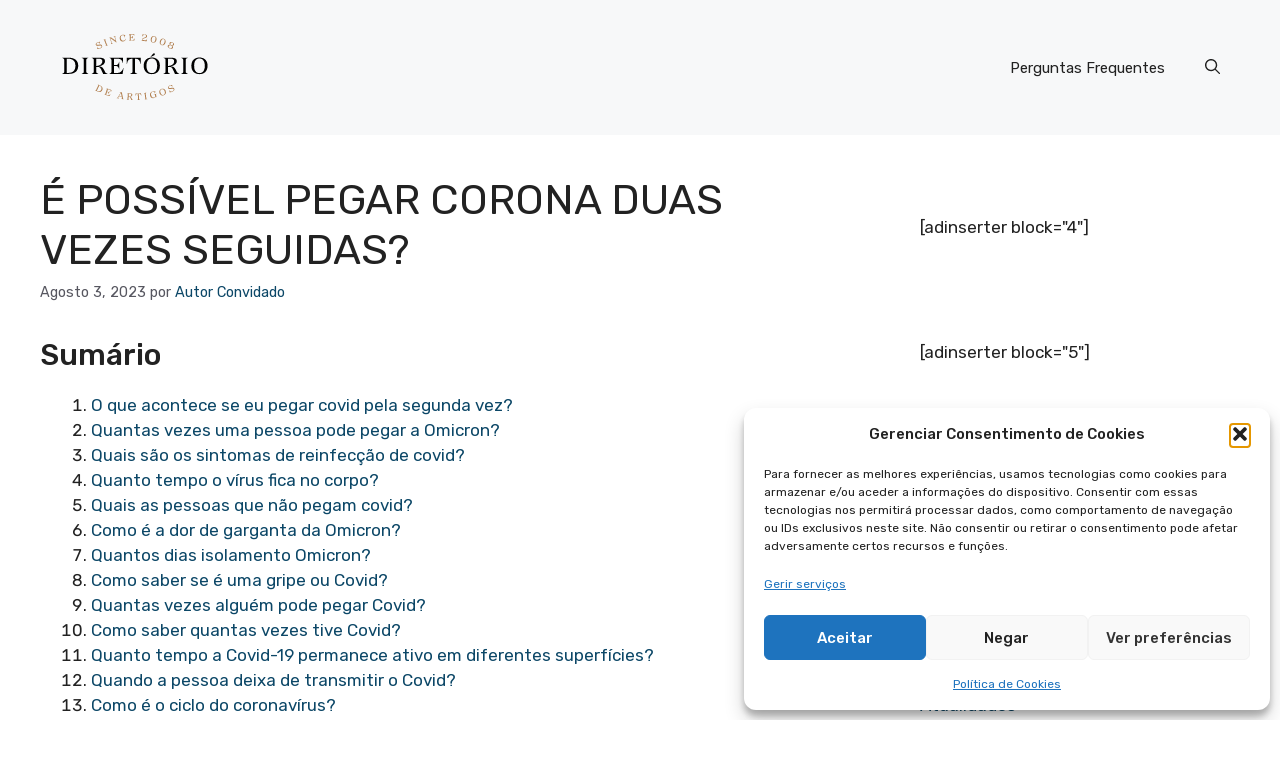

--- FILE ---
content_type: text/html; charset=UTF-8
request_url: https://www.diretoriodeartigos.com/e-possivel-pegar-corona-duas-vezes-seguidas/
body_size: 25750
content:
<!DOCTYPE html>
<html lang="pt-PT">
<head>
	<meta charset="UTF-8">
	<title>É possível pegar Corona duas vezes seguidas? &#8211; Diretório de Artigos</title>
<meta name='robots' content='max-image-preview:large' />
<meta name="uri-translation" content="on" /><link rel="alternate" hreflang="pt" href="https://www.diretoriodeartigos.com/e-possivel-pegar-corona-duas-vezes-seguidas/" />
<link rel="alternate" hreflang="af" href="https://af.diretoriodeartigos.com/e-possivel-pegar-corona-duas-vezes-seguidas/" />
<link rel="alternate" hreflang="sq" href="https://sq.diretoriodeartigos.com/e-possivel-pegar-corona-duas-vezes-seguidas/" />
<link rel="alternate" hreflang="am" href="https://am.diretoriodeartigos.com/e-possivel-pegar-corona-duas-vezes-seguidas/" />
<link rel="alternate" hreflang="ar" href="https://ar.diretoriodeartigos.com/e-possivel-pegar-corona-duas-vezes-seguidas/" />
<link rel="alternate" hreflang="hy" href="https://hy.diretoriodeartigos.com/e-possivel-pegar-corona-duas-vezes-seguidas/" />
<link rel="alternate" hreflang="az" href="https://az.diretoriodeartigos.com/e-possivel-pegar-corona-duas-vezes-seguidas/" />
<link rel="alternate" hreflang="eu" href="https://eu.diretoriodeartigos.com/e-possivel-pegar-corona-duas-vezes-seguidas/" />
<link rel="alternate" hreflang="be" href="https://be.diretoriodeartigos.com/e-possivel-pegar-corona-duas-vezes-seguidas/" />
<link rel="alternate" hreflang="bn" href="https://bn.diretoriodeartigos.com/e-possivel-pegar-corona-duas-vezes-seguidas/" />
<link rel="alternate" hreflang="bs" href="https://bs.diretoriodeartigos.com/e-possivel-pegar-corona-duas-vezes-seguidas/" />
<link rel="alternate" hreflang="bg" href="https://bg.diretoriodeartigos.com/e-possivel-pegar-corona-duas-vezes-seguidas/" />
<link rel="alternate" hreflang="ca" href="https://ca.diretoriodeartigos.com/e-possivel-pegar-corona-duas-vezes-seguidas/" />
<link rel="alternate" hreflang="ceb" href="https://ceb.diretoriodeartigos.com/e-possivel-pegar-corona-duas-vezes-seguidas/" />
<link rel="alternate" hreflang="ny" href="https://ny.diretoriodeartigos.com/e-possivel-pegar-corona-duas-vezes-seguidas/" />
<link rel="alternate" hreflang="zh-CN" href="https://zh-CN.diretoriodeartigos.com/e-possivel-pegar-corona-duas-vezes-seguidas/" />
<link rel="alternate" hreflang="co" href="https://co.diretoriodeartigos.com/e-possivel-pegar-corona-duas-vezes-seguidas/" />
<link rel="alternate" hreflang="hr" href="https://hr.diretoriodeartigos.com/e-possivel-pegar-corona-duas-vezes-seguidas/" />
<link rel="alternate" hreflang="cs" href="https://cs.diretoriodeartigos.com/e-possivel-pegar-corona-duas-vezes-seguidas/" />
<link rel="alternate" hreflang="da" href="https://da.diretoriodeartigos.com/e-possivel-pegar-corona-duas-vezes-seguidas/" />
<link rel="alternate" hreflang="nl" href="https://nl.diretoriodeartigos.com/e-possivel-pegar-corona-duas-vezes-seguidas/" />
<link rel="alternate" hreflang="en" href="https://en.diretoriodeartigos.com/e-possivel-pegar-corona-duas-vezes-seguidas/" />
<link rel="alternate" hreflang="eo" href="https://eo.diretoriodeartigos.com/e-possivel-pegar-corona-duas-vezes-seguidas/" />
<link rel="alternate" hreflang="et" href="https://et.diretoriodeartigos.com/e-possivel-pegar-corona-duas-vezes-seguidas/" />
<link rel="alternate" hreflang="tl" href="https://tl.diretoriodeartigos.com/e-possivel-pegar-corona-duas-vezes-seguidas/" />
<link rel="alternate" hreflang="fi" href="https://fi.diretoriodeartigos.com/e-possivel-pegar-corona-duas-vezes-seguidas/" />
<link rel="alternate" hreflang="fr" href="https://fr.diretoriodeartigos.com/e-possivel-pegar-corona-duas-vezes-seguidas/" />
<link rel="alternate" hreflang="fy" href="https://fy.diretoriodeartigos.com/e-possivel-pegar-corona-duas-vezes-seguidas/" />
<link rel="alternate" hreflang="gl" href="https://gl.diretoriodeartigos.com/e-possivel-pegar-corona-duas-vezes-seguidas/" />
<link rel="alternate" hreflang="ka" href="https://ka.diretoriodeartigos.com/e-possivel-pegar-corona-duas-vezes-seguidas/" />
<link rel="alternate" hreflang="de" href="https://de.diretoriodeartigos.com/e-possivel-pegar-corona-duas-vezes-seguidas/" />
<link rel="alternate" hreflang="el" href="https://el.diretoriodeartigos.com/e-possivel-pegar-corona-duas-vezes-seguidas/" />
<link rel="alternate" hreflang="gu" href="https://gu.diretoriodeartigos.com/e-possivel-pegar-corona-duas-vezes-seguidas/" />
<link rel="alternate" hreflang="ht" href="https://ht.diretoriodeartigos.com/e-possivel-pegar-corona-duas-vezes-seguidas/" />
<link rel="alternate" hreflang="ha" href="https://ha.diretoriodeartigos.com/e-possivel-pegar-corona-duas-vezes-seguidas/" />
<link rel="alternate" hreflang="haw" href="https://haw.diretoriodeartigos.com/e-possivel-pegar-corona-duas-vezes-seguidas/" />
<link rel="alternate" hreflang="he" href="https://iw.diretoriodeartigos.com/e-possivel-pegar-corona-duas-vezes-seguidas/" />
<link rel="alternate" hreflang="hi" href="https://hi.diretoriodeartigos.com/e-possivel-pegar-corona-duas-vezes-seguidas/" />
<link rel="alternate" hreflang="hmn" href="https://hmn.diretoriodeartigos.com/e-possivel-pegar-corona-duas-vezes-seguidas/" />
<link rel="alternate" hreflang="hu" href="https://hu.diretoriodeartigos.com/e-possivel-pegar-corona-duas-vezes-seguidas/" />
<link rel="alternate" hreflang="is" href="https://is.diretoriodeartigos.com/e-possivel-pegar-corona-duas-vezes-seguidas/" />
<link rel="alternate" hreflang="ig" href="https://ig.diretoriodeartigos.com/e-possivel-pegar-corona-duas-vezes-seguidas/" />
<link rel="alternate" hreflang="id" href="https://id.diretoriodeartigos.com/e-possivel-pegar-corona-duas-vezes-seguidas/" />
<link rel="alternate" hreflang="ga" href="https://ga.diretoriodeartigos.com/e-possivel-pegar-corona-duas-vezes-seguidas/" />
<link rel="alternate" hreflang="it" href="https://it.diretoriodeartigos.com/e-possivel-pegar-corona-duas-vezes-seguidas/" />
<link rel="alternate" hreflang="ja" href="https://ja.diretoriodeartigos.com/e-possivel-pegar-corona-duas-vezes-seguidas/" />
<link rel="alternate" hreflang="jv" href="https://jw.diretoriodeartigos.com/e-possivel-pegar-corona-duas-vezes-seguidas/" />
<link rel="alternate" hreflang="kn" href="https://kn.diretoriodeartigos.com/e-possivel-pegar-corona-duas-vezes-seguidas/" />
<link rel="alternate" hreflang="kk" href="https://kk.diretoriodeartigos.com/e-possivel-pegar-corona-duas-vezes-seguidas/" />
<link rel="alternate" hreflang="km" href="https://km.diretoriodeartigos.com/e-possivel-pegar-corona-duas-vezes-seguidas/" />
<link rel="alternate" hreflang="ko" href="https://ko.diretoriodeartigos.com/e-possivel-pegar-corona-duas-vezes-seguidas/" />
<link rel="alternate" hreflang="ku" href="https://ku.diretoriodeartigos.com/e-possivel-pegar-corona-duas-vezes-seguidas/" />
<link rel="alternate" hreflang="ky" href="https://ky.diretoriodeartigos.com/e-possivel-pegar-corona-duas-vezes-seguidas/" />
<link rel="alternate" hreflang="lo" href="https://lo.diretoriodeartigos.com/e-possivel-pegar-corona-duas-vezes-seguidas/" />
<link rel="alternate" hreflang="la" href="https://la.diretoriodeartigos.com/e-possivel-pegar-corona-duas-vezes-seguidas/" />
<link rel="alternate" hreflang="lv" href="https://lv.diretoriodeartigos.com/e-possivel-pegar-corona-duas-vezes-seguidas/" />
<link rel="alternate" hreflang="lt" href="https://lt.diretoriodeartigos.com/e-possivel-pegar-corona-duas-vezes-seguidas/" />
<link rel="alternate" hreflang="lb" href="https://lb.diretoriodeartigos.com/e-possivel-pegar-corona-duas-vezes-seguidas/" />
<link rel="alternate" hreflang="mk" href="https://mk.diretoriodeartigos.com/e-possivel-pegar-corona-duas-vezes-seguidas/" />
<link rel="alternate" hreflang="mg" href="https://mg.diretoriodeartigos.com/e-possivel-pegar-corona-duas-vezes-seguidas/" />
<link rel="alternate" hreflang="ms" href="https://ms.diretoriodeartigos.com/e-possivel-pegar-corona-duas-vezes-seguidas/" />
<link rel="alternate" hreflang="ml" href="https://ml.diretoriodeartigos.com/e-possivel-pegar-corona-duas-vezes-seguidas/" />
<link rel="alternate" hreflang="mt" href="https://mt.diretoriodeartigos.com/e-possivel-pegar-corona-duas-vezes-seguidas/" />
<link rel="alternate" hreflang="mi" href="https://mi.diretoriodeartigos.com/e-possivel-pegar-corona-duas-vezes-seguidas/" />
<link rel="alternate" hreflang="mr" href="https://mr.diretoriodeartigos.com/e-possivel-pegar-corona-duas-vezes-seguidas/" />
<link rel="alternate" hreflang="mn" href="https://mn.diretoriodeartigos.com/e-possivel-pegar-corona-duas-vezes-seguidas/" />
<link rel="alternate" hreflang="my" href="https://my.diretoriodeartigos.com/e-possivel-pegar-corona-duas-vezes-seguidas/" />
<link rel="alternate" hreflang="ne" href="https://ne.diretoriodeartigos.com/e-possivel-pegar-corona-duas-vezes-seguidas/" />
<link rel="alternate" hreflang="no" href="https://no.diretoriodeartigos.com/e-possivel-pegar-corona-duas-vezes-seguidas/" />
<link rel="alternate" hreflang="ps" href="https://ps.diretoriodeartigos.com/e-possivel-pegar-corona-duas-vezes-seguidas/" />
<link rel="alternate" hreflang="fa" href="https://fa.diretoriodeartigos.com/e-possivel-pegar-corona-duas-vezes-seguidas/" />
<link rel="alternate" hreflang="pl" href="https://pl.diretoriodeartigos.com/e-possivel-pegar-corona-duas-vezes-seguidas/" />
<link rel="alternate" hreflang="pa" href="https://pa.diretoriodeartigos.com/e-possivel-pegar-corona-duas-vezes-seguidas/" />
<link rel="alternate" hreflang="ro" href="https://ro.diretoriodeartigos.com/e-possivel-pegar-corona-duas-vezes-seguidas/" />
<link rel="alternate" hreflang="ru" href="https://ru.diretoriodeartigos.com/e-possivel-pegar-corona-duas-vezes-seguidas/" />
<link rel="alternate" hreflang="sm" href="https://sm.diretoriodeartigos.com/e-possivel-pegar-corona-duas-vezes-seguidas/" />
<link rel="alternate" hreflang="gd" href="https://gd.diretoriodeartigos.com/e-possivel-pegar-corona-duas-vezes-seguidas/" />
<link rel="alternate" hreflang="sr" href="https://sr.diretoriodeartigos.com/e-possivel-pegar-corona-duas-vezes-seguidas/" />
<link rel="alternate" hreflang="st" href="https://st.diretoriodeartigos.com/e-possivel-pegar-corona-duas-vezes-seguidas/" />
<link rel="alternate" hreflang="sn" href="https://sn.diretoriodeartigos.com/e-possivel-pegar-corona-duas-vezes-seguidas/" />
<link rel="alternate" hreflang="sd" href="https://sd.diretoriodeartigos.com/e-possivel-pegar-corona-duas-vezes-seguidas/" />
<link rel="alternate" hreflang="si" href="https://si.diretoriodeartigos.com/e-possivel-pegar-corona-duas-vezes-seguidas/" />
<link rel="alternate" hreflang="sk" href="https://sk.diretoriodeartigos.com/e-possivel-pegar-corona-duas-vezes-seguidas/" />
<link rel="alternate" hreflang="sl" href="https://sl.diretoriodeartigos.com/e-possivel-pegar-corona-duas-vezes-seguidas/" />
<link rel="alternate" hreflang="so" href="https://so.diretoriodeartigos.com/e-possivel-pegar-corona-duas-vezes-seguidas/" />
<link rel="alternate" hreflang="es" href="https://es.diretoriodeartigos.com/e-possivel-pegar-corona-duas-vezes-seguidas/" />
<link rel="alternate" hreflang="su" href="https://su.diretoriodeartigos.com/e-possivel-pegar-corona-duas-vezes-seguidas/" />
<link rel="alternate" hreflang="sw" href="https://sw.diretoriodeartigos.com/e-possivel-pegar-corona-duas-vezes-seguidas/" />
<link rel="alternate" hreflang="sv" href="https://sv.diretoriodeartigos.com/e-possivel-pegar-corona-duas-vezes-seguidas/" />
<link rel="alternate" hreflang="tg" href="https://tg.diretoriodeartigos.com/e-possivel-pegar-corona-duas-vezes-seguidas/" />
<link rel="alternate" hreflang="ta" href="https://ta.diretoriodeartigos.com/e-possivel-pegar-corona-duas-vezes-seguidas/" />
<link rel="alternate" hreflang="te" href="https://te.diretoriodeartigos.com/e-possivel-pegar-corona-duas-vezes-seguidas/" />
<link rel="alternate" hreflang="th" href="https://th.diretoriodeartigos.com/e-possivel-pegar-corona-duas-vezes-seguidas/" />
<link rel="alternate" hreflang="tr" href="https://tr.diretoriodeartigos.com/e-possivel-pegar-corona-duas-vezes-seguidas/" />
<link rel="alternate" hreflang="uk" href="https://uk.diretoriodeartigos.com/e-possivel-pegar-corona-duas-vezes-seguidas/" />
<link rel="alternate" hreflang="ur" href="https://ur.diretoriodeartigos.com/e-possivel-pegar-corona-duas-vezes-seguidas/" />
<link rel="alternate" hreflang="uz" href="https://uz.diretoriodeartigos.com/e-possivel-pegar-corona-duas-vezes-seguidas/" />
<link rel="alternate" hreflang="vi" href="https://vi.diretoriodeartigos.com/e-possivel-pegar-corona-duas-vezes-seguidas/" />
<link rel="alternate" hreflang="cy" href="https://cy.diretoriodeartigos.com/e-possivel-pegar-corona-duas-vezes-seguidas/" />
<link rel="alternate" hreflang="xh" href="https://xh.diretoriodeartigos.com/e-possivel-pegar-corona-duas-vezes-seguidas/" />
<link rel="alternate" hreflang="yi" href="https://yi.diretoriodeartigos.com/e-possivel-pegar-corona-duas-vezes-seguidas/" />
<link rel="alternate" hreflang="yo" href="https://yo.diretoriodeartigos.com/e-possivel-pegar-corona-duas-vezes-seguidas/" />
<link rel="alternate" hreflang="zu" href="https://zu.diretoriodeartigos.com/e-possivel-pegar-corona-duas-vezes-seguidas/" />
<meta name="viewport" content="width=device-width, initial-scale=1"><link rel='dns-prefetch' href='//www.googletagmanager.com' />
<link rel='dns-prefetch' href='//pagead2.googlesyndication.com' />
<link href='https://fonts.gstatic.com' crossorigin rel='preconnect' />
<link href='https://fonts.googleapis.com' crossorigin rel='preconnect' />
<link rel="alternate" type="application/rss+xml" title="Diretório de Artigos &raquo; Feed" href="https://www.diretoriodeartigos.com/feed/" />
<link rel="alternate" type="application/rss+xml" title="Diretório de Artigos &raquo; Feed de comentários" href="https://www.diretoriodeartigos.com/comments/feed/" />
<link rel="alternate" title="oEmbed (JSON)" type="application/json+oembed" href="https://www.diretoriodeartigos.com/wp-json/oembed/1.0/embed?url=https%3A%2F%2Fwww.diretoriodeartigos.com%2Fe-possivel-pegar-corona-duas-vezes-seguidas%2F" />
<link rel="alternate" title="oEmbed (XML)" type="text/xml+oembed" href="https://www.diretoriodeartigos.com/wp-json/oembed/1.0/embed?url=https%3A%2F%2Fwww.diretoriodeartigos.com%2Fe-possivel-pegar-corona-duas-vezes-seguidas%2F&#038;format=xml" />
<style id='wp-img-auto-sizes-contain-inline-css'>
img:is([sizes=auto i],[sizes^="auto," i]){contain-intrinsic-size:3000px 1500px}
/*# sourceURL=wp-img-auto-sizes-contain-inline-css */
</style>
<style id='wp-emoji-styles-inline-css'>

	img.wp-smiley, img.emoji {
		display: inline !important;
		border: none !important;
		box-shadow: none !important;
		height: 1em !important;
		width: 1em !important;
		margin: 0 0.07em !important;
		vertical-align: -0.1em !important;
		background: none !important;
		padding: 0 !important;
	}
/*# sourceURL=wp-emoji-styles-inline-css */
</style>
<style id='wp-block-library-inline-css'>
:root{--wp-block-synced-color:#7a00df;--wp-block-synced-color--rgb:122,0,223;--wp-bound-block-color:var(--wp-block-synced-color);--wp-editor-canvas-background:#ddd;--wp-admin-theme-color:#007cba;--wp-admin-theme-color--rgb:0,124,186;--wp-admin-theme-color-darker-10:#006ba1;--wp-admin-theme-color-darker-10--rgb:0,107,160.5;--wp-admin-theme-color-darker-20:#005a87;--wp-admin-theme-color-darker-20--rgb:0,90,135;--wp-admin-border-width-focus:2px}@media (min-resolution:192dpi){:root{--wp-admin-border-width-focus:1.5px}}.wp-element-button{cursor:pointer}:root .has-very-light-gray-background-color{background-color:#eee}:root .has-very-dark-gray-background-color{background-color:#313131}:root .has-very-light-gray-color{color:#eee}:root .has-very-dark-gray-color{color:#313131}:root .has-vivid-green-cyan-to-vivid-cyan-blue-gradient-background{background:linear-gradient(135deg,#00d084,#0693e3)}:root .has-purple-crush-gradient-background{background:linear-gradient(135deg,#34e2e4,#4721fb 50%,#ab1dfe)}:root .has-hazy-dawn-gradient-background{background:linear-gradient(135deg,#faaca8,#dad0ec)}:root .has-subdued-olive-gradient-background{background:linear-gradient(135deg,#fafae1,#67a671)}:root .has-atomic-cream-gradient-background{background:linear-gradient(135deg,#fdd79a,#004a59)}:root .has-nightshade-gradient-background{background:linear-gradient(135deg,#330968,#31cdcf)}:root .has-midnight-gradient-background{background:linear-gradient(135deg,#020381,#2874fc)}:root{--wp--preset--font-size--normal:16px;--wp--preset--font-size--huge:42px}.has-regular-font-size{font-size:1em}.has-larger-font-size{font-size:2.625em}.has-normal-font-size{font-size:var(--wp--preset--font-size--normal)}.has-huge-font-size{font-size:var(--wp--preset--font-size--huge)}.has-text-align-center{text-align:center}.has-text-align-left{text-align:left}.has-text-align-right{text-align:right}.has-fit-text{white-space:nowrap!important}#end-resizable-editor-section{display:none}.aligncenter{clear:both}.items-justified-left{justify-content:flex-start}.items-justified-center{justify-content:center}.items-justified-right{justify-content:flex-end}.items-justified-space-between{justify-content:space-between}.screen-reader-text{border:0;clip-path:inset(50%);height:1px;margin:-1px;overflow:hidden;padding:0;position:absolute;width:1px;word-wrap:normal!important}.screen-reader-text:focus{background-color:#ddd;clip-path:none;color:#444;display:block;font-size:1em;height:auto;left:5px;line-height:normal;padding:15px 23px 14px;text-decoration:none;top:5px;width:auto;z-index:100000}html :where(.has-border-color){border-style:solid}html :where([style*=border-top-color]){border-top-style:solid}html :where([style*=border-right-color]){border-right-style:solid}html :where([style*=border-bottom-color]){border-bottom-style:solid}html :where([style*=border-left-color]){border-left-style:solid}html :where([style*=border-width]){border-style:solid}html :where([style*=border-top-width]){border-top-style:solid}html :where([style*=border-right-width]){border-right-style:solid}html :where([style*=border-bottom-width]){border-bottom-style:solid}html :where([style*=border-left-width]){border-left-style:solid}html :where(img[class*=wp-image-]){height:auto;max-width:100%}:where(figure){margin:0 0 1em}html :where(.is-position-sticky){--wp-admin--admin-bar--position-offset:var(--wp-admin--admin-bar--height,0px)}@media screen and (max-width:600px){html :where(.is-position-sticky){--wp-admin--admin-bar--position-offset:0px}}

/*# sourceURL=wp-block-library-inline-css */
</style><style id='global-styles-inline-css'>
:root{--wp--preset--aspect-ratio--square: 1;--wp--preset--aspect-ratio--4-3: 4/3;--wp--preset--aspect-ratio--3-4: 3/4;--wp--preset--aspect-ratio--3-2: 3/2;--wp--preset--aspect-ratio--2-3: 2/3;--wp--preset--aspect-ratio--16-9: 16/9;--wp--preset--aspect-ratio--9-16: 9/16;--wp--preset--color--black: #000000;--wp--preset--color--cyan-bluish-gray: #abb8c3;--wp--preset--color--white: #ffffff;--wp--preset--color--pale-pink: #f78da7;--wp--preset--color--vivid-red: #cf2e2e;--wp--preset--color--luminous-vivid-orange: #ff6900;--wp--preset--color--luminous-vivid-amber: #fcb900;--wp--preset--color--light-green-cyan: #7bdcb5;--wp--preset--color--vivid-green-cyan: #00d084;--wp--preset--color--pale-cyan-blue: #8ed1fc;--wp--preset--color--vivid-cyan-blue: #0693e3;--wp--preset--color--vivid-purple: #9b51e0;--wp--preset--color--contrast: var(--contrast);--wp--preset--color--contrast-2: var(--contrast-2);--wp--preset--color--contrast-3: var(--contrast-3);--wp--preset--color--base: var(--base);--wp--preset--color--base-2: var(--base-2);--wp--preset--color--base-3: var(--base-3);--wp--preset--color--accent: var(--accent);--wp--preset--color--accent-2: var(--accent-2);--wp--preset--color--accent-3: var(--accent-3);--wp--preset--color--accent-4: var(--accent-4);--wp--preset--color--accent-5: var(--accent-5);--wp--preset--gradient--vivid-cyan-blue-to-vivid-purple: linear-gradient(135deg,rgb(6,147,227) 0%,rgb(155,81,224) 100%);--wp--preset--gradient--light-green-cyan-to-vivid-green-cyan: linear-gradient(135deg,rgb(122,220,180) 0%,rgb(0,208,130) 100%);--wp--preset--gradient--luminous-vivid-amber-to-luminous-vivid-orange: linear-gradient(135deg,rgb(252,185,0) 0%,rgb(255,105,0) 100%);--wp--preset--gradient--luminous-vivid-orange-to-vivid-red: linear-gradient(135deg,rgb(255,105,0) 0%,rgb(207,46,46) 100%);--wp--preset--gradient--very-light-gray-to-cyan-bluish-gray: linear-gradient(135deg,rgb(238,238,238) 0%,rgb(169,184,195) 100%);--wp--preset--gradient--cool-to-warm-spectrum: linear-gradient(135deg,rgb(74,234,220) 0%,rgb(151,120,209) 20%,rgb(207,42,186) 40%,rgb(238,44,130) 60%,rgb(251,105,98) 80%,rgb(254,248,76) 100%);--wp--preset--gradient--blush-light-purple: linear-gradient(135deg,rgb(255,206,236) 0%,rgb(152,150,240) 100%);--wp--preset--gradient--blush-bordeaux: linear-gradient(135deg,rgb(254,205,165) 0%,rgb(254,45,45) 50%,rgb(107,0,62) 100%);--wp--preset--gradient--luminous-dusk: linear-gradient(135deg,rgb(255,203,112) 0%,rgb(199,81,192) 50%,rgb(65,88,208) 100%);--wp--preset--gradient--pale-ocean: linear-gradient(135deg,rgb(255,245,203) 0%,rgb(182,227,212) 50%,rgb(51,167,181) 100%);--wp--preset--gradient--electric-grass: linear-gradient(135deg,rgb(202,248,128) 0%,rgb(113,206,126) 100%);--wp--preset--gradient--midnight: linear-gradient(135deg,rgb(2,3,129) 0%,rgb(40,116,252) 100%);--wp--preset--font-size--small: 13px;--wp--preset--font-size--medium: 20px;--wp--preset--font-size--large: 36px;--wp--preset--font-size--x-large: 42px;--wp--preset--spacing--20: 0.44rem;--wp--preset--spacing--30: 0.67rem;--wp--preset--spacing--40: 1rem;--wp--preset--spacing--50: 1.5rem;--wp--preset--spacing--60: 2.25rem;--wp--preset--spacing--70: 3.38rem;--wp--preset--spacing--80: 5.06rem;--wp--preset--shadow--natural: 6px 6px 9px rgba(0, 0, 0, 0.2);--wp--preset--shadow--deep: 12px 12px 50px rgba(0, 0, 0, 0.4);--wp--preset--shadow--sharp: 6px 6px 0px rgba(0, 0, 0, 0.2);--wp--preset--shadow--outlined: 6px 6px 0px -3px rgb(255, 255, 255), 6px 6px rgb(0, 0, 0);--wp--preset--shadow--crisp: 6px 6px 0px rgb(0, 0, 0);}:where(.is-layout-flex){gap: 0.5em;}:where(.is-layout-grid){gap: 0.5em;}body .is-layout-flex{display: flex;}.is-layout-flex{flex-wrap: wrap;align-items: center;}.is-layout-flex > :is(*, div){margin: 0;}body .is-layout-grid{display: grid;}.is-layout-grid > :is(*, div){margin: 0;}:where(.wp-block-columns.is-layout-flex){gap: 2em;}:where(.wp-block-columns.is-layout-grid){gap: 2em;}:where(.wp-block-post-template.is-layout-flex){gap: 1.25em;}:where(.wp-block-post-template.is-layout-grid){gap: 1.25em;}.has-black-color{color: var(--wp--preset--color--black) !important;}.has-cyan-bluish-gray-color{color: var(--wp--preset--color--cyan-bluish-gray) !important;}.has-white-color{color: var(--wp--preset--color--white) !important;}.has-pale-pink-color{color: var(--wp--preset--color--pale-pink) !important;}.has-vivid-red-color{color: var(--wp--preset--color--vivid-red) !important;}.has-luminous-vivid-orange-color{color: var(--wp--preset--color--luminous-vivid-orange) !important;}.has-luminous-vivid-amber-color{color: var(--wp--preset--color--luminous-vivid-amber) !important;}.has-light-green-cyan-color{color: var(--wp--preset--color--light-green-cyan) !important;}.has-vivid-green-cyan-color{color: var(--wp--preset--color--vivid-green-cyan) !important;}.has-pale-cyan-blue-color{color: var(--wp--preset--color--pale-cyan-blue) !important;}.has-vivid-cyan-blue-color{color: var(--wp--preset--color--vivid-cyan-blue) !important;}.has-vivid-purple-color{color: var(--wp--preset--color--vivid-purple) !important;}.has-black-background-color{background-color: var(--wp--preset--color--black) !important;}.has-cyan-bluish-gray-background-color{background-color: var(--wp--preset--color--cyan-bluish-gray) !important;}.has-white-background-color{background-color: var(--wp--preset--color--white) !important;}.has-pale-pink-background-color{background-color: var(--wp--preset--color--pale-pink) !important;}.has-vivid-red-background-color{background-color: var(--wp--preset--color--vivid-red) !important;}.has-luminous-vivid-orange-background-color{background-color: var(--wp--preset--color--luminous-vivid-orange) !important;}.has-luminous-vivid-amber-background-color{background-color: var(--wp--preset--color--luminous-vivid-amber) !important;}.has-light-green-cyan-background-color{background-color: var(--wp--preset--color--light-green-cyan) !important;}.has-vivid-green-cyan-background-color{background-color: var(--wp--preset--color--vivid-green-cyan) !important;}.has-pale-cyan-blue-background-color{background-color: var(--wp--preset--color--pale-cyan-blue) !important;}.has-vivid-cyan-blue-background-color{background-color: var(--wp--preset--color--vivid-cyan-blue) !important;}.has-vivid-purple-background-color{background-color: var(--wp--preset--color--vivid-purple) !important;}.has-black-border-color{border-color: var(--wp--preset--color--black) !important;}.has-cyan-bluish-gray-border-color{border-color: var(--wp--preset--color--cyan-bluish-gray) !important;}.has-white-border-color{border-color: var(--wp--preset--color--white) !important;}.has-pale-pink-border-color{border-color: var(--wp--preset--color--pale-pink) !important;}.has-vivid-red-border-color{border-color: var(--wp--preset--color--vivid-red) !important;}.has-luminous-vivid-orange-border-color{border-color: var(--wp--preset--color--luminous-vivid-orange) !important;}.has-luminous-vivid-amber-border-color{border-color: var(--wp--preset--color--luminous-vivid-amber) !important;}.has-light-green-cyan-border-color{border-color: var(--wp--preset--color--light-green-cyan) !important;}.has-vivid-green-cyan-border-color{border-color: var(--wp--preset--color--vivid-green-cyan) !important;}.has-pale-cyan-blue-border-color{border-color: var(--wp--preset--color--pale-cyan-blue) !important;}.has-vivid-cyan-blue-border-color{border-color: var(--wp--preset--color--vivid-cyan-blue) !important;}.has-vivid-purple-border-color{border-color: var(--wp--preset--color--vivid-purple) !important;}.has-vivid-cyan-blue-to-vivid-purple-gradient-background{background: var(--wp--preset--gradient--vivid-cyan-blue-to-vivid-purple) !important;}.has-light-green-cyan-to-vivid-green-cyan-gradient-background{background: var(--wp--preset--gradient--light-green-cyan-to-vivid-green-cyan) !important;}.has-luminous-vivid-amber-to-luminous-vivid-orange-gradient-background{background: var(--wp--preset--gradient--luminous-vivid-amber-to-luminous-vivid-orange) !important;}.has-luminous-vivid-orange-to-vivid-red-gradient-background{background: var(--wp--preset--gradient--luminous-vivid-orange-to-vivid-red) !important;}.has-very-light-gray-to-cyan-bluish-gray-gradient-background{background: var(--wp--preset--gradient--very-light-gray-to-cyan-bluish-gray) !important;}.has-cool-to-warm-spectrum-gradient-background{background: var(--wp--preset--gradient--cool-to-warm-spectrum) !important;}.has-blush-light-purple-gradient-background{background: var(--wp--preset--gradient--blush-light-purple) !important;}.has-blush-bordeaux-gradient-background{background: var(--wp--preset--gradient--blush-bordeaux) !important;}.has-luminous-dusk-gradient-background{background: var(--wp--preset--gradient--luminous-dusk) !important;}.has-pale-ocean-gradient-background{background: var(--wp--preset--gradient--pale-ocean) !important;}.has-electric-grass-gradient-background{background: var(--wp--preset--gradient--electric-grass) !important;}.has-midnight-gradient-background{background: var(--wp--preset--gradient--midnight) !important;}.has-small-font-size{font-size: var(--wp--preset--font-size--small) !important;}.has-medium-font-size{font-size: var(--wp--preset--font-size--medium) !important;}.has-large-font-size{font-size: var(--wp--preset--font-size--large) !important;}.has-x-large-font-size{font-size: var(--wp--preset--font-size--x-large) !important;}
/*# sourceURL=global-styles-inline-css */
</style>

<style id='classic-theme-styles-inline-css'>
/*! This file is auto-generated */
.wp-block-button__link{color:#fff;background-color:#32373c;border-radius:9999px;box-shadow:none;text-decoration:none;padding:calc(.667em + 2px) calc(1.333em + 2px);font-size:1.125em}.wp-block-file__button{background:#32373c;color:#fff;text-decoration:none}
/*# sourceURL=/wp-includes/css/classic-themes.min.css */
</style>
<link rel='stylesheet' id='cmplz-general-css' href='https://www.diretoriodeartigos.com/wp-content/plugins/complianz-gdpr/assets/css/cookieblocker.min.css?ver=1766006089' media='all' />
<link rel='stylesheet' id='generate-style-css' href='https://www.diretoriodeartigos.com/wp-content/themes/generatepress/assets/css/main.min.css?ver=3.6.1' media='all' />
<style id='generate-style-inline-css'>
body{background-color:var(--base-3);color:var(--contrast);}a{color:var(--accent);}a:hover, a:focus{text-decoration:underline;}.entry-title a, .site-branding a, a.button, .wp-block-button__link, .main-navigation a{text-decoration:none;}a:hover, a:focus, a:active{color:var(--contrast);}.grid-container{max-width:1280px;}.wp-block-group__inner-container{max-width:1280px;margin-left:auto;margin-right:auto;}.site-header .header-image{width:190px;}:root{--contrast:#222222;--contrast-2:#575760;--contrast-3:#b2b2be;--base:#f0f0f0;--base-2:#f7f8f9;--base-3:#ffffff;--accent:#0C4767;--accent-2:#566E3D;--accent-3:#B9A44C;--accent-4:#FE9920;--accent-5:#FA7921;}:root .has-contrast-color{color:var(--contrast);}:root .has-contrast-background-color{background-color:var(--contrast);}:root .has-contrast-2-color{color:var(--contrast-2);}:root .has-contrast-2-background-color{background-color:var(--contrast-2);}:root .has-contrast-3-color{color:var(--contrast-3);}:root .has-contrast-3-background-color{background-color:var(--contrast-3);}:root .has-base-color{color:var(--base);}:root .has-base-background-color{background-color:var(--base);}:root .has-base-2-color{color:var(--base-2);}:root .has-base-2-background-color{background-color:var(--base-2);}:root .has-base-3-color{color:var(--base-3);}:root .has-base-3-background-color{background-color:var(--base-3);}:root .has-accent-color{color:var(--accent);}:root .has-accent-background-color{background-color:var(--accent);}:root .has-accent-2-color{color:var(--accent-2);}:root .has-accent-2-background-color{background-color:var(--accent-2);}:root .has-accent-3-color{color:var(--accent-3);}:root .has-accent-3-background-color{background-color:var(--accent-3);}:root .has-accent-4-color{color:var(--accent-4);}:root .has-accent-4-background-color{background-color:var(--accent-4);}:root .has-accent-5-color{color:var(--accent-5);}:root .has-accent-5-background-color{background-color:var(--accent-5);}.gp-modal:not(.gp-modal--open):not(.gp-modal--transition){display:none;}.gp-modal--transition:not(.gp-modal--open){pointer-events:none;}.gp-modal-overlay:not(.gp-modal-overlay--open):not(.gp-modal--transition){display:none;}.gp-modal__overlay{display:none;position:fixed;top:0;left:0;right:0;bottom:0;background:rgba(0,0,0,0.2);display:flex;justify-content:center;align-items:center;z-index:10000;backdrop-filter:blur(3px);transition:opacity 500ms ease;opacity:0;}.gp-modal--open:not(.gp-modal--transition) .gp-modal__overlay{opacity:1;}.gp-modal__container{max-width:100%;max-height:100vh;transform:scale(0.9);transition:transform 500ms ease;padding:0 10px;}.gp-modal--open:not(.gp-modal--transition) .gp-modal__container{transform:scale(1);}.search-modal-fields{display:flex;}.gp-search-modal .gp-modal__overlay{align-items:flex-start;padding-top:25vh;background:var(--gp-search-modal-overlay-bg-color);}.search-modal-form{width:500px;max-width:100%;background-color:var(--gp-search-modal-bg-color);color:var(--gp-search-modal-text-color);}.search-modal-form .search-field, .search-modal-form .search-field:focus{width:100%;height:60px;background-color:transparent;border:0;appearance:none;color:currentColor;}.search-modal-fields button, .search-modal-fields button:active, .search-modal-fields button:focus, .search-modal-fields button:hover{background-color:transparent;border:0;color:currentColor;width:60px;}body, button, input, select, textarea{font-family:Rubik, sans-serif;}h2{text-transform:uppercase;font-size:30px;}@media (max-width:768px){h2{font-size:22px;}}h1{text-transform:uppercase;}h3{font-weight:500;text-transform:capitalize;font-size:30px;}h6{font-weight:400;text-transform:uppercase;font-size:13px;letter-spacing:1px;line-height:1em;margin-bottom:13px;}h4{font-weight:600;text-transform:uppercase;font-size:19px;letter-spacing:1px;line-height:1.4em;margin-bottom:0px;}.top-bar{background-color:#636363;color:#ffffff;}.top-bar a{color:#ffffff;}.top-bar a:hover{color:#303030;}.site-header{background-color:var(--base-2);}.main-title a,.main-title a:hover{color:var(--contrast);}.site-description{color:var(--contrast-2);}.main-navigation .main-nav ul li a, .main-navigation .menu-toggle, .main-navigation .menu-bar-items{color:var(--contrast);}.main-navigation .main-nav ul li:not([class*="current-menu-"]):hover > a, .main-navigation .main-nav ul li:not([class*="current-menu-"]):focus > a, .main-navigation .main-nav ul li.sfHover:not([class*="current-menu-"]) > a, .main-navigation .menu-bar-item:hover > a, .main-navigation .menu-bar-item.sfHover > a{color:var(--accent);}button.menu-toggle:hover,button.menu-toggle:focus{color:var(--contrast);}.main-navigation .main-nav ul li[class*="current-menu-"] > a{color:var(--accent);}.navigation-search input[type="search"],.navigation-search input[type="search"]:active, .navigation-search input[type="search"]:focus, .main-navigation .main-nav ul li.search-item.active > a, .main-navigation .menu-bar-items .search-item.active > a{color:var(--accent);}.main-navigation ul ul{background-color:var(--base);}.separate-containers .inside-article, .separate-containers .comments-area, .separate-containers .page-header, .one-container .container, .separate-containers .paging-navigation, .inside-page-header{background-color:var(--base-3);}.entry-title a{color:var(--contrast);}.entry-title a:hover{color:var(--contrast-2);}.entry-meta{color:var(--contrast-2);}.sidebar .widget{background-color:var(--base-3);}.footer-widgets{background-color:var(--base-3);}.site-info{background-color:var(--base-3);}input[type="text"],input[type="email"],input[type="url"],input[type="password"],input[type="search"],input[type="tel"],input[type="number"],textarea,select{color:var(--contrast);background-color:var(--base-2);border-color:var(--base);}input[type="text"]:focus,input[type="email"]:focus,input[type="url"]:focus,input[type="password"]:focus,input[type="search"]:focus,input[type="tel"]:focus,input[type="number"]:focus,textarea:focus,select:focus{color:var(--contrast);background-color:var(--base-2);border-color:var(--contrast-3);}button,html input[type="button"],input[type="reset"],input[type="submit"],a.button,a.wp-block-button__link:not(.has-background){color:#ffffff;background-color:#55555e;}button:hover,html input[type="button"]:hover,input[type="reset"]:hover,input[type="submit"]:hover,a.button:hover,button:focus,html input[type="button"]:focus,input[type="reset"]:focus,input[type="submit"]:focus,a.button:focus,a.wp-block-button__link:not(.has-background):active,a.wp-block-button__link:not(.has-background):focus,a.wp-block-button__link:not(.has-background):hover{color:#ffffff;background-color:#3f4047;}a.generate-back-to-top{background-color:rgba( 0,0,0,0.4 );color:#ffffff;}a.generate-back-to-top:hover,a.generate-back-to-top:focus{background-color:rgba( 0,0,0,0.6 );color:#ffffff;}:root{--gp-search-modal-bg-color:var(--base-3);--gp-search-modal-text-color:var(--contrast);--gp-search-modal-overlay-bg-color:rgba(0,0,0,0.2);}@media (max-width:768px){.main-navigation .menu-bar-item:hover > a, .main-navigation .menu-bar-item.sfHover > a{background:none;color:var(--contrast);}}.nav-below-header .main-navigation .inside-navigation.grid-container, .nav-above-header .main-navigation .inside-navigation.grid-container{padding:0px 20px 0px 20px;}.site-main .wp-block-group__inner-container{padding:40px;}.separate-containers .paging-navigation{padding-top:20px;padding-bottom:20px;}.entry-content .alignwide, body:not(.no-sidebar) .entry-content .alignfull{margin-left:-40px;width:calc(100% + 80px);max-width:calc(100% + 80px);}.rtl .menu-item-has-children .dropdown-menu-toggle{padding-left:20px;}.rtl .main-navigation .main-nav ul li.menu-item-has-children > a{padding-right:20px;}@media (max-width:768px){.separate-containers .inside-article, .separate-containers .comments-area, .separate-containers .page-header, .separate-containers .paging-navigation, .one-container .site-content, .inside-page-header{padding:30px;}.site-main .wp-block-group__inner-container{padding:30px;}.inside-top-bar{padding-right:30px;padding-left:30px;}.inside-header{padding-right:30px;padding-left:30px;}.widget-area .widget{padding-top:30px;padding-right:30px;padding-bottom:30px;padding-left:30px;}.footer-widgets-container{padding-top:30px;padding-right:30px;padding-bottom:30px;padding-left:30px;}.inside-site-info{padding-right:30px;padding-left:30px;}.entry-content .alignwide, body:not(.no-sidebar) .entry-content .alignfull{margin-left:-30px;width:calc(100% + 60px);max-width:calc(100% + 60px);}.one-container .site-main .paging-navigation{margin-bottom:20px;}}/* End cached CSS */.is-right-sidebar{width:30%;}.is-left-sidebar{width:30%;}.site-content .content-area{width:70%;}@media (max-width:768px){.main-navigation .menu-toggle,.sidebar-nav-mobile:not(#sticky-placeholder){display:block;}.main-navigation ul,.gen-sidebar-nav,.main-navigation:not(.slideout-navigation):not(.toggled) .main-nav > ul,.has-inline-mobile-toggle #site-navigation .inside-navigation > *:not(.navigation-search):not(.main-nav){display:none;}.nav-align-right .inside-navigation,.nav-align-center .inside-navigation{justify-content:space-between;}.has-inline-mobile-toggle .mobile-menu-control-wrapper{display:flex;flex-wrap:wrap;}.has-inline-mobile-toggle .inside-header{flex-direction:row;text-align:left;flex-wrap:wrap;}.has-inline-mobile-toggle .header-widget,.has-inline-mobile-toggle #site-navigation{flex-basis:100%;}.nav-float-left .has-inline-mobile-toggle #site-navigation{order:10;}}
.dynamic-author-image-rounded{border-radius:100%;}.dynamic-featured-image, .dynamic-author-image{vertical-align:middle;}.one-container.blog .dynamic-content-template:not(:last-child), .one-container.archive .dynamic-content-template:not(:last-child){padding-bottom:0px;}.dynamic-entry-excerpt > p:last-child{margin-bottom:0px;}
/*# sourceURL=generate-style-inline-css */
</style>
<link rel='stylesheet' id='generate-google-fonts-css' href='https://fonts.googleapis.com/css?family=Rubik%3A300%2Cregular%2C500%2C600%2C700%2C800%2C900%2C300italic%2Citalic%2C500italic%2C600italic%2C700italic%2C800italic%2C900italic&#038;display=auto&#038;ver=3.6.1' media='all' />
<style id='generateblocks-inline-css'>
:root{--gb-container-width:1280px;}.gb-container .wp-block-image img{vertical-align:middle;}.gb-grid-wrapper .wp-block-image{margin-bottom:0;}.gb-highlight{background:none;}.gb-shape{line-height:0;}
/*# sourceURL=generateblocks-inline-css */
</style>
<script src="https://www.diretoriodeartigos.com/wp-content/plugins/related-posts-thumbnails/assets/js/front.min.js?ver=4.3.1" id="rpt_front_style-js"></script>
<script src="https://www.diretoriodeartigos.com/wp-includes/js/jquery/jquery.min.js?ver=3.7.1" id="jquery-core-js"></script>
<script src="https://www.diretoriodeartigos.com/wp-includes/js/jquery/jquery-migrate.min.js?ver=3.4.1" id="jquery-migrate-js"></script>
<script src="https://www.diretoriodeartigos.com/wp-content/plugins/related-posts-thumbnails/assets/js/lazy-load.js?ver=4.3.1" id="rpt-lazy-load-js"></script>

<!-- Google tag (gtag.js) snippet added by Site Kit -->
<!-- Google Analytics snippet added by Site Kit -->
<script src="https://www.googletagmanager.com/gtag/js?id=GT-MQB8NCK" id="google_gtagjs-js" async></script>
<script id="google_gtagjs-js-after">
window.dataLayer = window.dataLayer || [];function gtag(){dataLayer.push(arguments);}
gtag("set","linker",{"domains":["www.diretoriodeartigos.com"]});
gtag("js", new Date());
gtag("set", "developer_id.dZTNiMT", true);
gtag("config", "GT-MQB8NCK");
//# sourceURL=google_gtagjs-js-after
</script>
<link rel="https://api.w.org/" href="https://www.diretoriodeartigos.com/wp-json/" /><link rel="alternate" title="JSON" type="application/json" href="https://www.diretoriodeartigos.com/wp-json/wp/v2/posts/176711" /><link rel="EditURI" type="application/rsd+xml" title="RSD" href="https://www.diretoriodeartigos.com/xmlrpc.php?rsd" />
<meta name="generator" content="WordPress 6.9" />
<link rel="canonical" href="https://www.diretoriodeartigos.com/e-possivel-pegar-corona-duas-vezes-seguidas/" />
<link rel='shortlink' href='https://www.diretoriodeartigos.com/?p=176711' />
<meta name="generator" content="Site Kit by Google 1.170.0" />        <style>
            #related_posts_thumbnails li {
                border-right: 1px solid #dddddd;
                background-color: #ffffff            }

            #related_posts_thumbnails li:hover {
                background-color: #eeeeee;
            }

            .relpost_content {
                font-size: 16px;
                color: #333333;
            }

            .relpost-block-single {
                background-color: #ffffff;
                border-right: 1px solid #dddddd;
                border-left: 1px solid #dddddd;
                margin-right: -1px;
            }

            .relpost-block-single:hover {
                background-color: #eeeeee;
            }
        </style>

        			<style>.cmplz-hidden {
					display: none !important;
				}</style>
<!-- Google AdSense meta tags added by Site Kit -->
<meta name="google-adsense-platform-account" content="ca-host-pub-2644536267352236">
<meta name="google-adsense-platform-domain" content="sitekit.withgoogle.com">
<!-- End Google AdSense meta tags added by Site Kit -->

<!-- Google Tag Manager snippet added by Site Kit -->
<script>
			( function( w, d, s, l, i ) {
				w[l] = w[l] || [];
				w[l].push( {'gtm.start': new Date().getTime(), event: 'gtm.js'} );
				var f = d.getElementsByTagName( s )[0],
					j = d.createElement( s ), dl = l != 'dataLayer' ? '&l=' + l : '';
				j.async = true;
				j.src = 'https://www.googletagmanager.com/gtm.js?id=' + i + dl;
				f.parentNode.insertBefore( j, f );
			} )( window, document, 'script', 'dataLayer', 'GTM-TDLMJFZ' );
			
</script>

<!-- End Google Tag Manager snippet added by Site Kit -->

<!-- Google AdSense snippet added by Site Kit -->
<script async src="https://pagead2.googlesyndication.com/pagead/js/adsbygoogle.js?client=ca-pub-3941072135763884&amp;host=ca-host-pub-2644536267352236" crossorigin="anonymous"></script>

<!-- End Google AdSense snippet added by Site Kit -->
<!-- Google Tag Manager -->
<script>(function(w,d,s,l,i){w[l]=w[l]||[];w[l].push({'gtm.start':
new Date().getTime(),event:'gtm.js'});var f=d.getElementsByTagName(s)[0],
j=d.createElement(s),dl=l!='dataLayer'?'&l='+l:'';j.async=true;j.src=
'https://www.googletagmanager.com/gtm.js?id='+i+dl;f.parentNode.insertBefore(j,f);
})(window,document,'script','dataLayer','GTM-TDLMJFZ');</script>
<!-- End Google Tag Manager -->
<script async src="https://pagead2.googlesyndication.com/pagead/js/adsbygoogle.js?client=ca-pub-3941072135763884"
     crossorigin="anonymous"></script><link rel="icon" href="https://www.diretoriodeartigos.com/wp-content/uploads/2024/07/DIRETORIO-DE-ARTIGOS.svg" sizes="32x32" />
<link rel="icon" href="https://www.diretoriodeartigos.com/wp-content/uploads/2024/07/DIRETORIO-DE-ARTIGOS.svg" sizes="192x192" />
<link rel="apple-touch-icon" href="https://www.diretoriodeartigos.com/wp-content/uploads/2024/07/DIRETORIO-DE-ARTIGOS.svg" />
<meta name="msapplication-TileImage" content="https://www.diretoriodeartigos.com/wp-content/uploads/2024/07/DIRETORIO-DE-ARTIGOS.svg" />
</head>

<body data-cmplz=2 class="wp-singular post-template-default single single-post postid-176711 single-format-standard wp-custom-logo wp-embed-responsive wp-theme-generatepress right-sidebar nav-float-right one-container header-aligned-left dropdown-hover" itemtype="https://schema.org/Blog" itemscope>
<!-- Google Tag Manager (noscript) -->
<noscript><iframe src="https://www.googletagmanager.com/ns.html?id=GTM-TDLMJFZ"
height="0" width="0" style="display:none;visibility:hidden"></iframe></noscript>
<!-- End Google Tag Manager (noscript) -->
			<!-- Google Tag Manager (noscript) snippet added by Site Kit -->
		<noscript>
			<iframe src="https://www.googletagmanager.com/ns.html?id=GTM-TDLMJFZ" height="0" width="0" style="display:none;visibility:hidden"></iframe>
		</noscript>
		<!-- End Google Tag Manager (noscript) snippet added by Site Kit -->
		<a class="screen-reader-text skip-link" href="#content" title="Saltar para o conteúdo">Saltar para o conteúdo</a>		<header class="site-header has-inline-mobile-toggle" id="masthead" aria-label="Site"  itemtype="https://schema.org/WPHeader" itemscope>
			<div class="inside-header grid-container">
				<div class="site-logo">
					<a href="https://www.diretoriodeartigos.com/" rel="home">
						<img  class="header-image is-logo-image" alt="Diretório de Artigos" src="https://www.diretoriodeartigos.com/wp-content/uploads/2024/07/DIRETORIO-DE-ARTIGOS-2.svg" srcset="https://www.diretoriodeartigos.com/wp-content/uploads/2024/07/DIRETORIO-DE-ARTIGOS-2.svg 1x, https://www.diretoriodeartigos.com/wp-content/uploads/2024/07/DIRETORIO-DE-ARTIGOS-2.svg 2x" width="224" height="112" />
					</a>
				</div>	<nav class="main-navigation mobile-menu-control-wrapper" id="mobile-menu-control-wrapper" aria-label="Selector mobile">
		<div class="menu-bar-items">	<span class="menu-bar-item">
		<a href="#" role="button" aria-label="Abrir pesquisa" aria-haspopup="dialog" aria-controls="gp-search" data-gpmodal-trigger="gp-search"><span class="gp-icon icon-search"><svg viewBox="0 0 512 512" aria-hidden="true" xmlns="http://www.w3.org/2000/svg" width="1em" height="1em"><path fill-rule="evenodd" clip-rule="evenodd" d="M208 48c-88.366 0-160 71.634-160 160s71.634 160 160 160 160-71.634 160-160S296.366 48 208 48zM0 208C0 93.125 93.125 0 208 0s208 93.125 208 208c0 48.741-16.765 93.566-44.843 129.024l133.826 134.018c9.366 9.379 9.355 24.575-.025 33.941-9.379 9.366-24.575 9.355-33.941-.025L337.238 370.987C301.747 399.167 256.839 416 208 416 93.125 416 0 322.875 0 208z" /></svg><svg viewBox="0 0 512 512" aria-hidden="true" xmlns="http://www.w3.org/2000/svg" width="1em" height="1em"><path d="M71.029 71.029c9.373-9.372 24.569-9.372 33.942 0L256 222.059l151.029-151.03c9.373-9.372 24.569-9.372 33.942 0 9.372 9.373 9.372 24.569 0 33.942L289.941 256l151.03 151.029c9.372 9.373 9.372 24.569 0 33.942-9.373 9.372-24.569 9.372-33.942 0L256 289.941l-151.029 151.03c-9.373 9.372-24.569 9.372-33.942 0-9.372-9.373-9.372-24.569 0-33.942L222.059 256 71.029 104.971c-9.372-9.373-9.372-24.569 0-33.942z" /></svg></span></a>
	</span>
	</div>		<button data-nav="site-navigation" class="menu-toggle" aria-controls="primary-menu" aria-expanded="false">
			<span class="gp-icon icon-menu-bars"><svg viewBox="0 0 512 512" aria-hidden="true" xmlns="http://www.w3.org/2000/svg" width="1em" height="1em"><path d="M0 96c0-13.255 10.745-24 24-24h464c13.255 0 24 10.745 24 24s-10.745 24-24 24H24c-13.255 0-24-10.745-24-24zm0 160c0-13.255 10.745-24 24-24h464c13.255 0 24 10.745 24 24s-10.745 24-24 24H24c-13.255 0-24-10.745-24-24zm0 160c0-13.255 10.745-24 24-24h464c13.255 0 24 10.745 24 24s-10.745 24-24 24H24c-13.255 0-24-10.745-24-24z" /></svg><svg viewBox="0 0 512 512" aria-hidden="true" xmlns="http://www.w3.org/2000/svg" width="1em" height="1em"><path d="M71.029 71.029c9.373-9.372 24.569-9.372 33.942 0L256 222.059l151.029-151.03c9.373-9.372 24.569-9.372 33.942 0 9.372 9.373 9.372 24.569 0 33.942L289.941 256l151.03 151.029c9.372 9.373 9.372 24.569 0 33.942-9.373 9.372-24.569 9.372-33.942 0L256 289.941l-151.029 151.03c-9.373 9.372-24.569 9.372-33.942 0-9.372-9.373-9.372-24.569 0-33.942L222.059 256 71.029 104.971c-9.372-9.373-9.372-24.569 0-33.942z" /></svg></span><span class="screen-reader-text">Menu</span>		</button>
	</nav>
			<nav class="main-navigation has-menu-bar-items sub-menu-right" id="site-navigation" aria-label="Principal"  itemtype="https://schema.org/SiteNavigationElement" itemscope>
			<div class="inside-navigation grid-container">
								<button class="menu-toggle" aria-controls="primary-menu" aria-expanded="false">
					<span class="gp-icon icon-menu-bars"><svg viewBox="0 0 512 512" aria-hidden="true" xmlns="http://www.w3.org/2000/svg" width="1em" height="1em"><path d="M0 96c0-13.255 10.745-24 24-24h464c13.255 0 24 10.745 24 24s-10.745 24-24 24H24c-13.255 0-24-10.745-24-24zm0 160c0-13.255 10.745-24 24-24h464c13.255 0 24 10.745 24 24s-10.745 24-24 24H24c-13.255 0-24-10.745-24-24zm0 160c0-13.255 10.745-24 24-24h464c13.255 0 24 10.745 24 24s-10.745 24-24 24H24c-13.255 0-24-10.745-24-24z" /></svg><svg viewBox="0 0 512 512" aria-hidden="true" xmlns="http://www.w3.org/2000/svg" width="1em" height="1em"><path d="M71.029 71.029c9.373-9.372 24.569-9.372 33.942 0L256 222.059l151.029-151.03c9.373-9.372 24.569-9.372 33.942 0 9.372 9.373 9.372 24.569 0 33.942L289.941 256l151.03 151.029c9.372 9.373 9.372 24.569 0 33.942-9.373 9.372-24.569 9.372-33.942 0L256 289.941l-151.029 151.03c-9.373 9.372-24.569 9.372-33.942 0-9.372-9.373-9.372-24.569 0-33.942L222.059 256 71.029 104.971c-9.372-9.373-9.372-24.569 0-33.942z" /></svg></span><span class="mobile-menu">Menu</span>				</button>
				<div id="primary-menu" class="main-nav"><ul id="menu-home-new" class=" menu sf-menu"><li id="menu-item-3806" class="menu-item menu-item-type-post_type menu-item-object-page menu-item-3806"><a href="https://www.diretoriodeartigos.com/perguntas-frequentes/">Perguntas Frequentes</a></li>
</ul></div><div class="menu-bar-items">	<span class="menu-bar-item">
		<a href="#" role="button" aria-label="Abrir pesquisa" aria-haspopup="dialog" aria-controls="gp-search" data-gpmodal-trigger="gp-search"><span class="gp-icon icon-search"><svg viewBox="0 0 512 512" aria-hidden="true" xmlns="http://www.w3.org/2000/svg" width="1em" height="1em"><path fill-rule="evenodd" clip-rule="evenodd" d="M208 48c-88.366 0-160 71.634-160 160s71.634 160 160 160 160-71.634 160-160S296.366 48 208 48zM0 208C0 93.125 93.125 0 208 0s208 93.125 208 208c0 48.741-16.765 93.566-44.843 129.024l133.826 134.018c9.366 9.379 9.355 24.575-.025 33.941-9.379 9.366-24.575 9.355-33.941-.025L337.238 370.987C301.747 399.167 256.839 416 208 416 93.125 416 0 322.875 0 208z" /></svg><svg viewBox="0 0 512 512" aria-hidden="true" xmlns="http://www.w3.org/2000/svg" width="1em" height="1em"><path d="M71.029 71.029c9.373-9.372 24.569-9.372 33.942 0L256 222.059l151.029-151.03c9.373-9.372 24.569-9.372 33.942 0 9.372 9.373 9.372 24.569 0 33.942L289.941 256l151.03 151.029c9.372 9.373 9.372 24.569 0 33.942-9.373 9.372-24.569 9.372-33.942 0L256 289.941l-151.029 151.03c-9.373 9.372-24.569 9.372-33.942 0-9.372-9.373-9.372-24.569 0-33.942L222.059 256 71.029 104.971c-9.372-9.373-9.372-24.569 0-33.942z" /></svg></span></a>
	</span>
	</div>			</div>
		</nav>
					</div>
		</header>
		
	<div class="site grid-container container hfeed" id="page">
				<div class="site-content" id="content">
			
	<div class="content-area" id="primary">
		<main class="site-main" id="main">
			
<article id="post-176711" class="post-176711 post type-post status-publish format-standard hentry category-animais-de-estimacao tag-corona tag-duas tag-pegar tag-possivel tag-seguidas tag-vezes" itemtype="https://schema.org/CreativeWork" itemscope>
	<div class="inside-article">
					<header class="entry-header">
				<h1 class="entry-title" itemprop="headline">É possível pegar Corona duas vezes seguidas?</h1>		<div class="entry-meta">
			<span class="posted-on"><time class="entry-date published" datetime="2023-08-03T17:04:55+00:00" itemprop="datePublished">Agosto 3, 2023</time></span> <span class="byline">por <span class="author vcard" itemprop="author" itemtype="https://schema.org/Person" itemscope><a class="url fn n" href="https://www.diretoriodeartigos.com/author/autor-convidado/" title="Ver todos os artigos de Autor Convidado" rel="author" itemprop="url"><span class="author-name" itemprop="name">Autor Convidado</span></a></span></span> 		</div>
					</header>
			
		<div class="entry-content" itemprop="text">
			<div id="toc" class="toc"><h3>Sumário</h3><ol><li class="toc-h2"><a href="#toc_o-que-acontece-se-eu-pegar-covid-pela-segunda-vez">O que acontece se eu pegar covid pela segunda vez?</a></li><li class="toc-h2"><a href="#toc_quantas-vezes-uma-pessoa-pode-pegar-a-omicron">Quantas vezes uma pessoa pode pegar a Omicron?</a></li><li class="toc-h2"><a href="#toc_quais-sao-os-sintomas-de-reinfeccao-de-covid">Quais são os sintomas de reinfecção de covid?</a></li><li class="toc-h2"><a href="#toc_quanto-tempo-o-virus-fica-no-corpo">Quanto tempo o vírus fica no corpo?</a></li><li class="toc-h2"><a href="#toc_quais-as-pessoas-que-nao-pegam-covid">Quais as pessoas que não pegam covid?</a></li><li class="toc-h2"><a href="#toc_como-e-a-dor-de-garganta-da-omicron">Como é a dor de garganta da Omicron?</a></li><li class="toc-h2"><a href="#toc_quantos-dias-isolamento-omicron">Quantos dias isolamento Omicron?</a></li><li class="toc-h2"><a href="#toc_como-saber-se-e-uma-gripe-ou-covid">Como saber se é uma gripe ou Covid?</a></li><li class="toc-h2"><a href="#toc_quantas-vezes-alguem-pode-pegar-covid">Quantas vezes alguém pode pegar Covid?</a></li><li class="toc-h2"><a href="#toc_como-saber-quantas-vezes-tive-covid">Como saber quantas vezes tive Covid?</a></li><li class="toc-h2"><a href="#toc_quanto-tempo-a-covid-19-permanece-ativo-em-diferentes-superficies">Quanto tempo a Covid-19 permanece ativo em diferentes superfícies?</a></li><li class="toc-h2"><a href="#toc_quando-a-pessoa-deixa-de-transmitir-o-covid">Quando a pessoa deixa de transmitir o Covid?</a></li><li class="toc-h2"><a href="#toc_como-e-o-ciclo-do-coronavirus">Como é o ciclo do coronavírus?</a></li><li class="toc-h2"><a href="#toc_quantos-dias-demora-para-aparecer-os-sintomas-do-covid">Quantos dias demora para aparecer os sintomas do Covid?</a></li><li class="toc-h2"><a href="#toc_quem-ja-teve-covid-tem-anticorpos">Quem já teve Covid tem anticorpos?</a></li><li class="toc-h2"><a href="#toc_quem-nao-pegou-covid-pode-ser-imune">Quem não pegou Covid pode ser imune?</a></li></ol></div><div class="question_reply">
<p>Covid-19: <b>reinfecção pode ter efeito cumulativo e causar mais complicações</b> &#8211; 17/11/2022 &#8211; UOL VivaBem.</p>
<h2 id="toc_o-que-acontece-se-eu-pegar-covid-pela-segunda-vez">O que acontece se eu pegar covid pela segunda vez?</h2>
<p>O infectologista César Carranza, do Hospital Anchieta de Brasília, também aposta que a reinfecção aumenta a imunidade, mas, segundo ele, ainda não se sabe o quanto. O médico afirma que <b>ter contato com o vírus antes de receber a imunização resultará em uma defesa ainda mais potente quando a vacina for aplicada</b>.</p>
<h2 id="toc_quantas-vezes-uma-pessoa-pode-pegar-a-omicron">Quantas vezes uma pessoa pode pegar a Omicron?</h2>
<p>Por que a ômicron é mais contagiosa e <b>pode reinfectar até seis vezes</b> mais quem não se vacinou contra a Covid &#8211; Instituto Butantan.</p>
<h2 id="toc_quais-sao-os-sintomas-de-reinfeccao-de-covid">Quais são os sintomas de reinfecção de covid?</h2>
<p>Como sintomas mais comuns da COVID-19 temos <b>febre, tosse, falta de ar, dor de cabeça, dor de garganta, fadiga, perda do paladar e/ou olfato, náuseas, vômitos e diarreia</b>. A maioria dos casos desenvolve a forma leve e cerca de 14% a forma grave.</p>
<h2 id="toc_quanto-tempo-o-virus-fica-no-corpo">Quanto tempo o vírus fica no corpo?</h2>
<p>O período médio de tempo que o vírus da covid-19 fica no nosso corpo <b>varia entre sete e dez dias</b>, mas isso não tem consenso entre os especialistas, já que a resposta varia em cada indivíduo. Além disso, pacientes com imunidade comprometida respondem de forma diferente à doença.</p>
<h2 id="toc_quais-as-pessoas-que-nao-pegam-covid">Quais as pessoas que não pegam covid?</h2>
<p>Genética, um fator chave<br /> Esses três estudos postulam então a teoria de que <b>certos seres humanos — com a genética certa — são capazes de não se infectarem com o SARS-CoV-2</b>. A razão é que eles armazenaram células de memória produzidas por infecções passadas com outros coronavírus.</p>
<h2 id="toc_como-e-a-dor-de-garganta-da-omicron">Como é a dor de garganta da Omicron?</h2>
<p>Com a Ômicron, a gente vê uma diminuição dos eventos de perda de olfato e paladar e um <b>aumento de dor de garganta</b> e sintomas respiratórios, como obstrução nasal e coriza”, afirma o presidente da SBI.</p>
<h2 id="toc_quantos-dias-isolamento-omicron">Quantos dias isolamento Omicron?</h2>
<p>isolamento <b>até o 10º dia completo do início dos sintomas</b> e só poderá suspendê-lo sem febre e sem antitérmicos por 24 horas e com desaparecimento dos sintomas. SARS-CoV-2 para suspender o isolamento diante da ausência de febre, sem uso de antitérmicos e sintomas por 24 horas.</p>
<h2 id="toc_como-saber-se-e-uma-gripe-ou-covid">Como saber se é uma gripe ou Covid?</h2>
<p><b>Resfriado</b>: a evolução é lenta e os sintomas são mais leves, como uma febre baixa por exemplo. Costuma melhorar em poucos dias. <b>COVID</b>-19: a evolução geralmente é gradual, com quadro agravado após o 8º dia, quando há complicações.</p>
<h2 id="toc_quantas-vezes-alguem-pode-pegar-covid">Quantas vezes alguém pode pegar Covid?</h2>
<p>Contrariando a sensação de imunidade para quem já foi infectado pelo novo coronavírus e passou pela Covid-19, <b>autoridades em saúde confirmam os riscos de uma nova infecção</b>.</p>
<h2 id="toc_como-saber-quantas-vezes-tive-covid">Como saber quantas vezes tive Covid?</h2>
<p>O <b>TESTE DE ANTICORPOS</b> ESTÁ AMPLAMENTE DISPONÍVEL. CONHECIMENTO É PODER. O teste de anticorpos é uma maneira de responder à pergunta &#8220;Eu já tive COVID-19?&#8221;. Você pode estar se perguntando se aquela doença que teve no início do ano foi COVID-19.</p>
<h2 id="toc_quanto-tempo-a-covid-19-permanece-ativo-em-diferentes-superficies">Quanto tempo a Covid-19 permanece ativo em diferentes superfícies?</h2>
<p><b>O tempo de sobrevivência irá depender das características dessa superfície, podendo variar de algumas horas a alguns dias</b>. Um estudo publicado no New England Journal of Medicine descobriu que o vírus pode sobreviver por até 72 horas em plásticos e aço inoxidável (inox), 24 horas em papelão e quatro horas em cobre.</p>
<h2 id="toc_quando-a-pessoa-deixa-de-transmitir-o-covid">Quando a pessoa deixa de transmitir o Covid?</h2>
<p>Estudos identificaram que o período de transmissão do vírus começa por volta de dois dias antes do surgimento do primeiro sintoma, durando até 10 dias após a aparição dos sintomas. O pico de transmissão ocorre por volta do quinto dia dentro deste intervalo.</p>
<h2 id="toc_como-e-o-ciclo-do-coronavirus">Como é o ciclo do coronavírus?</h2>
<p>O período de incubação do vírus começa a ocorrer a partir do momento da exposição ao vírus até o surgimento dos primeiros sintomas, que podem ser tosse, dor de cabeça, febre, dor no corpo, etc. Essa primeira fase dura de 5 a 7 dias e nesse intervalo o organismo ainda não teve tempo suficiente para produzir anticorpos.</p>
<h2 id="toc_quantos-dias-demora-para-aparecer-os-sintomas-do-covid">Quantos dias demora para aparecer os sintomas do Covid?</h2>
<p>A transmissão ocorre, principalmente, de pessoa para pessoa e seu período de incubação, que é o tempo para que os primeiros sintomas apareçam, pode ser <b>de 2 a 14 dias</b>.</p>
<h2 id="toc_quem-ja-teve-covid-tem-anticorpos">Quem já teve Covid tem anticorpos?</h2>
<p><b>A maiorparte das pessoas que se recuperam da infecção têm anticorpos contra o vírus</b>. Porém, é importante dizer que não são todos, e que os anticorpos não são a único mecanismo de proteção imunológica contra os vírus.</p>
<h2 id="toc_quem-nao-pegou-covid-pode-ser-imune">Quem não pegou Covid pode ser imune?</h2>
<p>Resposta imunológica poderosa<br /> Um estudo publicado na revista Nature mostrou que <b>profissionais de saúde que foram altamente expostos ao coronavírus, mas que não foram infectados, tinham um sistema imune que conseguia controlar o vírus</b>.</p>
</p></div>
<div class="related-posts"><h3>Artigos Relacionados</h3><ul><li><a href="https://www.diretoriodeartigos.com/e-possivel-voltar-a-amar-a-mesma-pessoa/">É possível voltar a amar a mesma pessoa?</a></li><li><a href="https://www.diretoriodeartigos.com/como-e-possivel-remover-o-alcool-da-cerveja/">Como é possível remover o álcool da cerveja?</a></li><li><a href="https://www.diretoriodeartigos.com/e-possivel-diminuir-de-altura/">É possível diminuir de altura?</a></li><li><a href="https://www.diretoriodeartigos.com/e-possivel-parcelar-multa-de-transito/">É possível parcelar multa de trânsito?</a></li><li><a href="https://www.diretoriodeartigos.com/porque-tenho-duas-contas-de-fgts-da-mesma-empresa/">Porque tenho duas contas de FGTS da mesma empresa?</a></li></ul></div>		</div>

				<footer class="entry-meta" aria-label="Metadados de conteúdo">
			<span class="cat-links"><span class="gp-icon icon-categories"><svg viewBox="0 0 512 512" aria-hidden="true" xmlns="http://www.w3.org/2000/svg" width="1em" height="1em"><path d="M0 112c0-26.51 21.49-48 48-48h110.014a48 48 0 0143.592 27.907l12.349 26.791A16 16 0 00228.486 128H464c26.51 0 48 21.49 48 48v224c0 26.51-21.49 48-48 48H48c-26.51 0-48-21.49-48-48V112z" /></svg></span><span class="screen-reader-text">Categorias </span><a href="https://www.diretoriodeartigos.com/category/animais-de-estimacao/" rel="category tag">Animais de Estimação</a></span> <span class="tags-links"><span class="gp-icon icon-tags"><svg viewBox="0 0 512 512" aria-hidden="true" xmlns="http://www.w3.org/2000/svg" width="1em" height="1em"><path d="M20 39.5c-8.836 0-16 7.163-16 16v176c0 4.243 1.686 8.313 4.687 11.314l224 224c6.248 6.248 16.378 6.248 22.626 0l176-176c6.244-6.244 6.25-16.364.013-22.615l-223.5-224A15.999 15.999 0 00196.5 39.5H20zm56 96c0-13.255 10.745-24 24-24s24 10.745 24 24-10.745 24-24 24-24-10.745-24-24z"/><path d="M259.515 43.015c4.686-4.687 12.284-4.687 16.97 0l228 228c4.686 4.686 4.686 12.284 0 16.97l-180 180c-4.686 4.687-12.284 4.687-16.97 0-4.686-4.686-4.686-12.284 0-16.97L479.029 279.5 259.515 59.985c-4.686-4.686-4.686-12.284 0-16.97z" /></svg></span><span class="screen-reader-text">Etiquetas </span><a href="https://www.diretoriodeartigos.com/tag/corona/" rel="tag">Corona</a>, <a href="https://www.diretoriodeartigos.com/tag/duas/" rel="tag">duas</a>, <a href="https://www.diretoriodeartigos.com/tag/pegar/" rel="tag">pegar</a>, <a href="https://www.diretoriodeartigos.com/tag/possivel/" rel="tag">possível</a>, <a href="https://www.diretoriodeartigos.com/tag/seguidas/" rel="tag">seguidas</a>, <a href="https://www.diretoriodeartigos.com/tag/vezes/" rel="tag">vezes</a></span> 		<nav id="nav-below" class="post-navigation" aria-label="Artigos">
			<div class="nav-previous"><span class="gp-icon icon-arrow-left"><svg viewBox="0 0 192 512" aria-hidden="true" xmlns="http://www.w3.org/2000/svg" width="1em" height="1em" fill-rule="evenodd" clip-rule="evenodd" stroke-linejoin="round" stroke-miterlimit="1.414"><path d="M178.425 138.212c0 2.265-1.133 4.813-2.832 6.512L64.276 256.001l111.317 111.277c1.7 1.7 2.832 4.247 2.832 6.513 0 2.265-1.133 4.813-2.832 6.512L161.43 394.46c-1.7 1.7-4.249 2.832-6.514 2.832-2.266 0-4.816-1.133-6.515-2.832L16.407 262.514c-1.699-1.7-2.832-4.248-2.832-6.513 0-2.265 1.133-4.813 2.832-6.512l131.994-131.947c1.7-1.699 4.249-2.831 6.515-2.831 2.265 0 4.815 1.132 6.514 2.831l14.163 14.157c1.7 1.7 2.832 3.965 2.832 6.513z" fill-rule="nonzero" /></svg></span><span class="prev"><a href="https://www.diretoriodeartigos.com/os-novos-modelos-de-codigo-aberto-da-meta-falam-mais-de-1-100-idiomas/" rel="prev">Os novos modelos de código aberto da Meta falam mais de 1.100 idiomas</a></span></div><div class="nav-next"><span class="gp-icon icon-arrow-right"><svg viewBox="0 0 192 512" aria-hidden="true" xmlns="http://www.w3.org/2000/svg" width="1em" height="1em" fill-rule="evenodd" clip-rule="evenodd" stroke-linejoin="round" stroke-miterlimit="1.414"><path d="M178.425 256.001c0 2.266-1.133 4.815-2.832 6.515L43.599 394.509c-1.7 1.7-4.248 2.833-6.514 2.833s-4.816-1.133-6.515-2.833l-14.163-14.162c-1.699-1.7-2.832-3.966-2.832-6.515 0-2.266 1.133-4.815 2.832-6.515l111.317-111.316L16.407 144.685c-1.699-1.7-2.832-4.249-2.832-6.515s1.133-4.815 2.832-6.515l14.163-14.162c1.7-1.7 4.249-2.833 6.515-2.833s4.815 1.133 6.514 2.833l131.994 131.993c1.7 1.7 2.832 4.249 2.832 6.515z" fill-rule="nonzero" /></svg></span><span class="next"><a href="https://www.diretoriodeartigos.com/como-combinar-cores-de-iluminacao/" rel="next">Como combinar cores de iluminação?</a></span></div>		</nav>
				</footer>
			</div>
</article>
		</main>
	</div>

	<div class="widget-area sidebar is-right-sidebar" id="right-sidebar">
	<div class="inside-right-sidebar">
		<aside id="custom_html-7" class="widget_text widget inner-padding widget_custom_html"><div class="textwidget custom-html-widget">[adinserter block="4"]</div></aside><aside id="custom_html-8" class="widget_text widget inner-padding widget_custom_html"><div class="textwidget custom-html-widget">[adinserter block="5"]</div></aside><aside id="categories-5" class="widget inner-padding widget_categories"><h2 class="widget-title">Categorias</h2>
			<ul>
					<li class="cat-item cat-item-4881"><a href="https://www.diretoriodeartigos.com/category/educacao-e-conhecimento/anatomia/">Anatomia</a>
</li>
	<li class="cat-item cat-item-4745"><a href="https://www.diretoriodeartigos.com/category/animais-de-estimacao/">Animais de Estimação</a>
</li>
	<li class="cat-item cat-item-4898"><a href="https://www.diretoriodeartigos.com/category/lazer-e-entretenimento/animes/">Animes</a>
</li>
	<li class="cat-item cat-item-34"><a href="https://www.diretoriodeartigos.com/category/tecnologia/apps/">Apps</a>
</li>
	<li class="cat-item cat-item-4897"><a href="https://www.diretoriodeartigos.com/category/estilo-de-vida/astrologia/">Astrologia</a>
</li>
	<li class="cat-item cat-item-1444"><a href="https://www.diretoriodeartigos.com/category/educacao-e-conhecimento/atualidades/">Atualidades</a>
</li>
	<li class="cat-item cat-item-1283"><a href="https://www.diretoriodeartigos.com/category/automovel/">Automóvel</a>
</li>
	<li class="cat-item cat-item-4901"><a href="https://www.diretoriodeartigos.com/category/educacao-e-conhecimento/biologia/">Biologia</a>
</li>
	<li class="cat-item cat-item-1056"><a href="https://www.diretoriodeartigos.com/category/animais-de-estimacao/cao-e-gato/">Cão e Gato</a>
</li>
	<li class="cat-item cat-item-4911"><a href="https://www.diretoriodeartigos.com/category/educacao-e-conhecimento/carreira/">Carreira</a>
</li>
	<li class="cat-item cat-item-217"><a href="https://www.diretoriodeartigos.com/category/estilo-de-vida/casa-e-decoracao/">Casa e Decoração</a>
</li>
	<li class="cat-item cat-item-4912"><a href="https://www.diretoriodeartigos.com/category/educacao-e-conhecimento/ciencia/">Ciência</a>
</li>
	<li class="cat-item cat-item-153"><a href="https://www.diretoriodeartigos.com/category/lazer-e-entretenimento/cinema/">Cinema</a>
</li>
	<li class="cat-item cat-item-2034"><a href="https://www.diretoriodeartigos.com/category/como-fazer/">Como fazer</a>
</li>
	<li class="cat-item cat-item-4598"><a href="https://www.diretoriodeartigos.com/category/estilo-de-vida/cozinha/">Cozinha</a>
</li>
	<li class="cat-item cat-item-42"><a href="https://www.diretoriodeartigos.com/category/tecnologia/criptomoedas/">Criptomoedas</a>
</li>
	<li class="cat-item cat-item-1452"><a href="https://www.diretoriodeartigos.com/category/curiosidades/">Curiosidades</a>
</li>
	<li class="cat-item cat-item-1657"><a href="https://www.diretoriodeartigos.com/category/educacao-e-conhecimento/desporto/">Desporto</a>
</li>
	<li class="cat-item cat-item-4913"><a href="https://www.diretoriodeartigos.com/category/educacao-e-conhecimento/direito/">Direito</a>
</li>
	<li class="cat-item cat-item-88"><a href="https://www.diretoriodeartigos.com/category/educacao-e-conhecimento/educacao/">Educação</a>
</li>
	<li class="cat-item cat-item-4747"><a href="https://www.diretoriodeartigos.com/category/educacao-e-conhecimento/">Educação e Conhecimento</a>
</li>
	<li class="cat-item cat-item-4757"><a href="https://www.diretoriodeartigos.com/category/automovel/eletricos-e-hibridos/">Elétricos e Híbridos</a>
</li>
	<li class="cat-item cat-item-1293"><a href="https://www.diretoriodeartigos.com/category/tecnologia/eletronica/">Eletrónica</a>
</li>
	<li class="cat-item cat-item-4914"><a href="https://www.diretoriodeartigos.com/category/tecnologia/energia/">Energia</a>
</li>
	<li class="cat-item cat-item-4744"><a href="https://www.diretoriodeartigos.com/category/estilo-de-vida/">Estilo de Vida</a>
</li>
	<li class="cat-item cat-item-86"><a href="https://www.diretoriodeartigos.com/category/negocios-e-financas/financas/">Finanças</a>
</li>
	<li class="cat-item cat-item-1"><a href="https://www.diretoriodeartigos.com/category/lazer-e-entretenimento/games/">Games</a>
</li>
	<li class="cat-item cat-item-4748"><a href="https://www.diretoriodeartigos.com/category/tecnologia/google/">Google</a>
</li>
	<li class="cat-item cat-item-4915"><a href="https://www.diretoriodeartigos.com/category/educacao-e-conhecimento/historia/">História</a>
</li>
	<li class="cat-item cat-item-89"><a href="https://www.diretoriodeartigos.com/category/tecnologia/informatica/">Informática</a>
</li>
	<li class="cat-item cat-item-4756"><a href="https://www.diretoriodeartigos.com/category/tecnologia/inteligencia-artificial/">Inteligência Artificial</a>
</li>
	<li class="cat-item cat-item-4997"><a href="https://www.diretoriodeartigos.com/category/estilo-de-vida/intimidade/">Intimidade</a>
</li>
	<li class="cat-item cat-item-4743"><a href="https://www.diretoriodeartigos.com/category/lazer-e-entretenimento/">Lazer e Entretenimento</a>
</li>
	<li class="cat-item cat-item-15091"><a href="https://www.diretoriodeartigos.com/category/educacao-e-conhecimento/livros-educacao-e-conhecimento/">Livros</a>
</li>
	<li class="cat-item cat-item-83"><a href="https://www.diretoriodeartigos.com/category/negocios-e-financas/marketing/">Marketing</a>
</li>
	<li class="cat-item cat-item-5006"><a href="https://www.diretoriodeartigos.com/category/educacao-e-conhecimento/matematica/">Matemática</a>
</li>
	<li class="cat-item cat-item-5011"><a href="https://www.diretoriodeartigos.com/category/estilo-de-vida/maternidade/">Maternidade</a>
</li>
	<li class="cat-item cat-item-4733"><a href="https://www.diretoriodeartigos.com/category/lazer-e-entretenimento/minecraft/">Minecraft</a>
</li>
	<li class="cat-item cat-item-93"><a href="https://www.diretoriodeartigos.com/category/estilo-de-vida/moda/">Moda</a>
</li>
	<li class="cat-item cat-item-94"><a href="https://www.diretoriodeartigos.com/category/negocios-e-financas/negocios/">Negócios</a>
</li>
	<li class="cat-item cat-item-4746"><a href="https://www.diretoriodeartigos.com/category/negocios-e-financas/">Negócios e Finanças</a>
</li>
	<li class="cat-item cat-item-1885"><a href="https://www.diretoriodeartigos.com/category/perguntas-e-respostas/">Perguntas e Respostas</a>
</li>
	<li class="cat-item cat-item-5051"><a href="https://www.diretoriodeartigos.com/category/educacao-e-conhecimento/quimica/">Química</a>
</li>
	<li class="cat-item cat-item-2579"><a href="https://www.diretoriodeartigos.com/category/estilo-de-vida/receitas/">Receitas</a>
</li>
	<li class="cat-item cat-item-5072"><a href="https://www.diretoriodeartigos.com/category/tecnologia/redes-sociais/">Redes Sociais</a>
</li>
	<li class="cat-item cat-item-5058"><a href="https://www.diretoriodeartigos.com/category/religiao/">Religião</a>
</li>
	<li class="cat-item cat-item-92"><a href="https://www.diretoriodeartigos.com/category/estilo-de-vida/saude-e-boa-forma/">Saúde e Boa Forma</a>
</li>
	<li class="cat-item cat-item-1254"><a href="https://www.diretoriodeartigos.com/category/negocios-e-financas/seguros/">Seguros</a>
</li>
	<li class="cat-item cat-item-4770"><a href="https://www.diretoriodeartigos.com/category/estilo-de-vida/seguros-estilo-de-vida/">Seguros</a>
</li>
	<li class="cat-item cat-item-4749"><a href="https://www.diretoriodeartigos.com/category/lazer-e-entretenimento/series/">Séries</a>
</li>
	<li class="cat-item cat-item-2529"><a href="https://www.diretoriodeartigos.com/category/sonhos/">Sonhos</a>
</li>
	<li class="cat-item cat-item-4742"><a href="https://www.diretoriodeartigos.com/category/tecnologia/">Tecnologia</a>
</li>
	<li class="cat-item cat-item-91"><a href="https://www.diretoriodeartigos.com/category/lazer-e-entretenimento/viagens-e-lazer/">Viagens e Lazer</a>
</li>
			</ul>

			</aside><aside id="custom_html-9" class="widget_text widget inner-padding widget_custom_html"><div class="textwidget custom-html-widget">[adinserter block="6"]</div></aside>	</div>
</div>

	</div>
</div>


<div class="site-footer">
			<footer class="site-info" aria-label="Site"  itemtype="https://schema.org/WPFooter" itemscope>
			<div class="inside-site-info grid-container">
								<div class="copyright-bar">
					© 2024 Diretório de Artigos • <a href="https://www.nerdanswers.com/">Knowledge Base</a>				</div>
			</div>
		</footer>
		</div>

<script type="speculationrules">
{"prefetch":[{"source":"document","where":{"and":[{"href_matches":"/*"},{"not":{"href_matches":["/wp-*.php","/wp-admin/*","/wp-content/uploads/*","/wp-content/*","/wp-content/plugins/*","/wp-content/themes/generatepress/*","/*\\?(.+)"]}},{"not":{"selector_matches":"a[rel~=\"nofollow\"]"}},{"not":{"selector_matches":".no-prefetch, .no-prefetch a"}}]},"eagerness":"conservative"}]}
</script>

<!-- Consent Management powered by Complianz | GDPR/CCPA Cookie Consent https://wordpress.org/plugins/complianz-gdpr -->
<div id="cmplz-cookiebanner-container"><div class="cmplz-cookiebanner cmplz-hidden banner-1 bottom-right-view-preferences optin cmplz-bottom-right cmplz-categories-type-view-preferences" aria-modal="true" data-nosnippet="true" role="dialog" aria-live="polite" aria-labelledby="cmplz-header-1-optin" aria-describedby="cmplz-message-1-optin">
	<div class="cmplz-header">
		<div class="cmplz-logo"></div>
		<div class="cmplz-title" id="cmplz-header-1-optin">Gerenciar Consentimento de Cookies</div>
		<div class="cmplz-close" tabindex="0" role="button" aria-label="Fechar janela">
			<svg aria-hidden="true" focusable="false" data-prefix="fas" data-icon="times" class="svg-inline--fa fa-times fa-w-11" role="img" xmlns="http://www.w3.org/2000/svg" viewBox="0 0 352 512"><path fill="currentColor" d="M242.72 256l100.07-100.07c12.28-12.28 12.28-32.19 0-44.48l-22.24-22.24c-12.28-12.28-32.19-12.28-44.48 0L176 189.28 75.93 89.21c-12.28-12.28-32.19-12.28-44.48 0L9.21 111.45c-12.28 12.28-12.28 32.19 0 44.48L109.28 256 9.21 356.07c-12.28 12.28-12.28 32.19 0 44.48l22.24 22.24c12.28 12.28 32.2 12.28 44.48 0L176 322.72l100.07 100.07c12.28 12.28 32.2 12.28 44.48 0l22.24-22.24c12.28-12.28 12.28-32.19 0-44.48L242.72 256z"></path></svg>
		</div>
	</div>

	<div class="cmplz-divider cmplz-divider-header"></div>
	<div class="cmplz-body">
		<div class="cmplz-message" id="cmplz-message-1-optin">Para fornecer as melhores experiências, usamos tecnologias como cookies para armazenar e/ou aceder a informações do dispositivo. Consentir com essas tecnologias nos permitirá processar dados, como comportamento de navegação ou IDs exclusivos neste site. Não consentir ou retirar o consentimento pode afetar adversamente certos recursos e funções.</div>
		<!-- categories start -->
		<div class="cmplz-categories">
			<details class="cmplz-category cmplz-functional" >
				<summary>
						<span class="cmplz-category-header">
							<span class="cmplz-category-title">Funcional</span>
							<span class='cmplz-always-active'>
								<span class="cmplz-banner-checkbox">
									<input type="checkbox"
										   id="cmplz-functional-optin"
										   data-category="cmplz_functional"
										   class="cmplz-consent-checkbox cmplz-functional"
										   size="40"
										   value="1"/>
									<label class="cmplz-label" for="cmplz-functional-optin"><span class="screen-reader-text">Funcional</span></label>
								</span>
								Sempre ativo							</span>
							<span class="cmplz-icon cmplz-open">
								<svg xmlns="http://www.w3.org/2000/svg" viewBox="0 0 448 512"  height="18" ><path d="M224 416c-8.188 0-16.38-3.125-22.62-9.375l-192-192c-12.5-12.5-12.5-32.75 0-45.25s32.75-12.5 45.25 0L224 338.8l169.4-169.4c12.5-12.5 32.75-12.5 45.25 0s12.5 32.75 0 45.25l-192 192C240.4 412.9 232.2 416 224 416z"/></svg>
							</span>
						</span>
				</summary>
				<div class="cmplz-description">
					<span class="cmplz-description-functional">O armazenamento ou acesso técnico é estritamente necessário para o fim legítimo de permitir a utilização de um determinado serviço expressamente solicitado pelo assinante ou utilizador, ou para o fim exclusivo de efetuar a transmissão de uma comunicação numa rede de comunicações eletrónicas.</span>
				</div>
			</details>

			<details class="cmplz-category cmplz-preferences" >
				<summary>
						<span class="cmplz-category-header">
							<span class="cmplz-category-title">Preferências</span>
							<span class="cmplz-banner-checkbox">
								<input type="checkbox"
									   id="cmplz-preferences-optin"
									   data-category="cmplz_preferences"
									   class="cmplz-consent-checkbox cmplz-preferences"
									   size="40"
									   value="1"/>
								<label class="cmplz-label" for="cmplz-preferences-optin"><span class="screen-reader-text">Preferências</span></label>
							</span>
							<span class="cmplz-icon cmplz-open">
								<svg xmlns="http://www.w3.org/2000/svg" viewBox="0 0 448 512"  height="18" ><path d="M224 416c-8.188 0-16.38-3.125-22.62-9.375l-192-192c-12.5-12.5-12.5-32.75 0-45.25s32.75-12.5 45.25 0L224 338.8l169.4-169.4c12.5-12.5 32.75-12.5 45.25 0s12.5 32.75 0 45.25l-192 192C240.4 412.9 232.2 416 224 416z"/></svg>
							</span>
						</span>
				</summary>
				<div class="cmplz-description">
					<span class="cmplz-description-preferences">O armazenamento ou acesso técnico é necessário para o propósito legítimo de armazenamento de preferências não solicitadas pelo assinante ou usuário.</span>
				</div>
			</details>

			<details class="cmplz-category cmplz-statistics" >
				<summary>
						<span class="cmplz-category-header">
							<span class="cmplz-category-title">Estatísticas</span>
							<span class="cmplz-banner-checkbox">
								<input type="checkbox"
									   id="cmplz-statistics-optin"
									   data-category="cmplz_statistics"
									   class="cmplz-consent-checkbox cmplz-statistics"
									   size="40"
									   value="1"/>
								<label class="cmplz-label" for="cmplz-statistics-optin"><span class="screen-reader-text">Estatísticas</span></label>
							</span>
							<span class="cmplz-icon cmplz-open">
								<svg xmlns="http://www.w3.org/2000/svg" viewBox="0 0 448 512"  height="18" ><path d="M224 416c-8.188 0-16.38-3.125-22.62-9.375l-192-192c-12.5-12.5-12.5-32.75 0-45.25s32.75-12.5 45.25 0L224 338.8l169.4-169.4c12.5-12.5 32.75-12.5 45.25 0s12.5 32.75 0 45.25l-192 192C240.4 412.9 232.2 416 224 416z"/></svg>
							</span>
						</span>
				</summary>
				<div class="cmplz-description">
					<span class="cmplz-description-statistics">O armazenamento técnico ou acesso que é usado exclusivamente para fins estatísticos.</span>
					<span class="cmplz-description-statistics-anonymous">O armazenamento técnico ou acesso que é usado exclusivamente para fins estatísticos anónimos. Sem uma intimação, conformidade voluntária por parte de seu Provedor de Serviços de Internet ou registos adicionais de terceiros, as informações armazenadas ou recuperadas apenas para esse fim geralmente não podem ser usadas para identificá-lo.</span>
				</div>
			</details>
			<details class="cmplz-category cmplz-marketing" >
				<summary>
						<span class="cmplz-category-header">
							<span class="cmplz-category-title">Marketing</span>
							<span class="cmplz-banner-checkbox">
								<input type="checkbox"
									   id="cmplz-marketing-optin"
									   data-category="cmplz_marketing"
									   class="cmplz-consent-checkbox cmplz-marketing"
									   size="40"
									   value="1"/>
								<label class="cmplz-label" for="cmplz-marketing-optin"><span class="screen-reader-text">Marketing</span></label>
							</span>
							<span class="cmplz-icon cmplz-open">
								<svg xmlns="http://www.w3.org/2000/svg" viewBox="0 0 448 512"  height="18" ><path d="M224 416c-8.188 0-16.38-3.125-22.62-9.375l-192-192c-12.5-12.5-12.5-32.75 0-45.25s32.75-12.5 45.25 0L224 338.8l169.4-169.4c12.5-12.5 32.75-12.5 45.25 0s12.5 32.75 0 45.25l-192 192C240.4 412.9 232.2 416 224 416z"/></svg>
							</span>
						</span>
				</summary>
				<div class="cmplz-description">
					<span class="cmplz-description-marketing">O armazenamento ou acesso técnico é necessário para criar perfis de usuário para enviar publicidade ou para rastrear o usuário em um site ou em vários sites para fins de marketing semelhantes.</span>
				</div>
			</details>
		</div><!-- categories end -->
			</div>

	<div class="cmplz-links cmplz-information">
		<ul>
			<li><a class="cmplz-link cmplz-manage-options cookie-statement" href="#" data-relative_url="#cmplz-manage-consent-container">Gerir opções</a></li>
			<li><a class="cmplz-link cmplz-manage-third-parties cookie-statement" href="#" data-relative_url="#cmplz-cookies-overview">Gerir serviços</a></li>
			<li><a class="cmplz-link cmplz-manage-vendors tcf cookie-statement" href="#" data-relative_url="#cmplz-tcf-wrapper">Gerir {vendor_count} fornecedores</a></li>
			<li><a class="cmplz-link cmplz-external cmplz-read-more-purposes tcf" target="_blank" rel="noopener noreferrer nofollow" href="https://cookiedatabase.org/tcf/purposes/" aria-label="Read more about TCF purposes on Cookie Database">Leia mais sobre esses propósitos</a></li>
		</ul>
			</div>

	<div class="cmplz-divider cmplz-footer"></div>

	<div class="cmplz-buttons">
		<button class="cmplz-btn cmplz-accept">Aceitar</button>
		<button class="cmplz-btn cmplz-deny">Negar</button>
		<button class="cmplz-btn cmplz-view-preferences">Ver preferências</button>
		<button class="cmplz-btn cmplz-save-preferences">Salvar preferências</button>
		<a class="cmplz-btn cmplz-manage-options tcf cookie-statement" href="#" data-relative_url="#cmplz-manage-consent-container">Ver preferências</a>
			</div>

	
	<div class="cmplz-documents cmplz-links">
		<ul>
			<li><a class="cmplz-link cookie-statement" href="#" data-relative_url="">{title}</a></li>
			<li><a class="cmplz-link privacy-statement" href="#" data-relative_url="">{title}</a></li>
			<li><a class="cmplz-link impressum" href="#" data-relative_url="">{title}</a></li>
		</ul>
			</div>
</div>
</div>
					<div id="cmplz-manage-consent" data-nosnippet="true"><button class="cmplz-btn cmplz-hidden cmplz-manage-consent manage-consent-1">Gerenciar o consentimento</button>

</div><script id="generate-a11y">
!function(){"use strict";if("querySelector"in document&&"addEventListener"in window){var e=document.body;e.addEventListener("pointerdown",(function(){e.classList.add("using-mouse")}),{passive:!0}),e.addEventListener("keydown",(function(){e.classList.remove("using-mouse")}),{passive:!0})}}();
</script>
	<div class="gp-modal gp-search-modal" id="gp-search" role="dialog" aria-modal="true" aria-label="Pesquisar">
		<div class="gp-modal__overlay" tabindex="-1" data-gpmodal-close>
			<div class="gp-modal__container">
					<form role="search" method="get" class="search-modal-form" action="https://www.diretoriodeartigos.com/">
		<label for="search-modal-input" class="screen-reader-text">Pesquisar por:</label>
		<div class="search-modal-fields">
			<input id="search-modal-input" type="search" class="search-field" placeholder="Pesquisar &hellip;" value="" name="s" />
			<button aria-label="Pesquisar"><span class="gp-icon icon-search"><svg viewBox="0 0 512 512" aria-hidden="true" xmlns="http://www.w3.org/2000/svg" width="1em" height="1em"><path fill-rule="evenodd" clip-rule="evenodd" d="M208 48c-88.366 0-160 71.634-160 160s71.634 160 160 160 160-71.634 160-160S296.366 48 208 48zM0 208C0 93.125 93.125 0 208 0s208 93.125 208 208c0 48.741-16.765 93.566-44.843 129.024l133.826 134.018c9.366 9.379 9.355 24.575-.025 33.941-9.379 9.366-24.575 9.355-33.941-.025L337.238 370.987C301.747 399.167 256.839 416 208 416 93.125 416 0 322.875 0 208z" /></svg></span></button>
		</div>
			</form>
				</div>
		</div>
	</div>
	<script id="generate-menu-js-before">
var generatepressMenu = {"toggleOpenedSubMenus":true,"openSubMenuLabel":"Abrir submenu","closeSubMenuLabel":"Fechar submenu"};
//# sourceURL=generate-menu-js-before
</script>
<script src="https://www.diretoriodeartigos.com/wp-content/themes/generatepress/assets/js/menu.min.js?ver=3.6.1" id="generate-menu-js"></script>
<script src="https://www.diretoriodeartigos.com/wp-content/themes/generatepress/assets/dist/modal.js?ver=3.6.1" id="generate-modal-js"></script>
<script id="cmplz-cookiebanner-js-extra">
var complianz = {"prefix":"cmplz_","user_banner_id":"1","set_cookies":[],"block_ajax_content":"","banner_version":"25","version":"7.4.4.2","store_consent":"","do_not_track_enabled":"","consenttype":"optin","region":"br","geoip":"","dismiss_timeout":"","disable_cookiebanner":"","soft_cookiewall":"","dismiss_on_scroll":"","cookie_expiry":"365","url":"https://www.diretoriodeartigos.com/wp-json/complianz/v1/","locale":"lang=pt&locale=pt_PT","set_cookies_on_root":"","cookie_domain":"","current_policy_id":"15","cookie_path":"/","categories":{"statistics":"estatisticas","marketing":"marketing"},"tcf_active":"","placeholdertext":"\u003Cdiv class=\"cmplz-blocked-content-notice-body\"\u003EClique em 'Concordo' para ativar {service}\u00a0\u003Cdiv class=\"cmplz-links\"\u003E\u003Ca href=\"#\" class=\"cmplz-link cookie-statement\"\u003E{title}\u003C/a\u003E\u003C/div\u003E\u003C/div\u003E\u003Cbutton class=\"cmplz-accept-service\"\u003EConcordo\u003C/button\u003E","css_file":"https://www.diretoriodeartigos.com/wp-content/uploads/complianz/css/banner-{banner_id}-{type}.css?v=25","page_links":{"br":{"cookie-statement":{"title":"Pol\u00edtica de Cookies ","url":"https://www.diretoriodeartigos.com/politica-de-cookies-br/"}}},"tm_categories":"","forceEnableStats":"","preview":"","clean_cookies":"1","aria_label":"Clique no bot\u00e3o para activar {servi\u00e7o}"};
//# sourceURL=cmplz-cookiebanner-js-extra
</script>
<script defer src="https://www.diretoriodeartigos.com/wp-content/plugins/complianz-gdpr/cookiebanner/js/complianz.min.js?ver=1766006089" id="cmplz-cookiebanner-js"></script>
<script id="gt_widget_script_16447087-js-before">
window.gtranslateSettings = /* document.write */ window.gtranslateSettings || {};window.gtranslateSettings['16447087'] = {"default_language":"pt","languages":["af","sq","am","ar","hy","az","eu","be","bn","bs","bg","ca","ceb","ny","zh-CN","co","hr","cs","da","nl","en","eo","et","tl","fi","fr","fy","gl","ka","de","el","gu","ht","ha","haw","iw","hi","hmn","hu","is","ig","id","ga","it","ja","jw","kn","kk","km","ko","ku","ky","lo","la","lv","lt","lb","mk","mg","ms","ml","mt","mi","mr","mn","my","ne","no","ps","fa","pl","pt","pa","ro","ru","sm","gd","sr","st","sn","sd","si","sk","sl","so","es","su","sw","sv","tg","ta","te","th","tr","uk","ur","uz","vi","cy","xh","yi","yo","zu"],"url_structure":"sub_domain","native_language_names":1,"detect_browser_language":1,"flag_style":"2d","flag_size":16,"wrapper_selector":".gt_wr","alt_flags":{"pt":"brazil"},"switcher_open_direction":"bottom","switcher_horizontal_position":"inline","switcher_text_color":"#666","switcher_arrow_color":"#666","switcher_border_color":"#ccc","switcher_background_color":"#fff","switcher_background_shadow_color":"#efefef","switcher_background_hover_color":"#fff","dropdown_text_color":"#000","dropdown_hover_color":"#fff","dropdown_background_color":"#eee","custom_css":".gt_container--ycoxsn .gt_switcher {\r\n    font-family: Arial;\r\n    font-size: 12pt;\r\n    text-align: left;\r\n    cursor: pointer;\r\n    overflow: hidden;\r\n    width: 100%;\r\n    line-height: 0;\r\n    display: none;\r\n}"};
//# sourceURL=gt_widget_script_16447087-js-before
</script><script src="https://cdn.gtranslate.net/widgets/latest/dwf.js?ver=6.9" data-no-optimize="1" data-no-minify="1" data-gt-orig-url="/e-possivel-pegar-corona-duas-vezes-seguidas/" data-gt-orig-domain="www.diretoriodeartigos.com" data-gt-widget-id="16447087" defer></script><script id="wp-emoji-settings" type="application/json">
{"baseUrl":"https://s.w.org/images/core/emoji/17.0.2/72x72/","ext":".png","svgUrl":"https://s.w.org/images/core/emoji/17.0.2/svg/","svgExt":".svg","source":{"concatemoji":"https://www.diretoriodeartigos.com/wp-includes/js/wp-emoji-release.min.js?ver=6.9"}}
</script>
<script type="module">
/*! This file is auto-generated */
const a=JSON.parse(document.getElementById("wp-emoji-settings").textContent),o=(window._wpemojiSettings=a,"wpEmojiSettingsSupports"),s=["flag","emoji"];function i(e){try{var t={supportTests:e,timestamp:(new Date).valueOf()};sessionStorage.setItem(o,JSON.stringify(t))}catch(e){}}function c(e,t,n){e.clearRect(0,0,e.canvas.width,e.canvas.height),e.fillText(t,0,0);t=new Uint32Array(e.getImageData(0,0,e.canvas.width,e.canvas.height).data);e.clearRect(0,0,e.canvas.width,e.canvas.height),e.fillText(n,0,0);const a=new Uint32Array(e.getImageData(0,0,e.canvas.width,e.canvas.height).data);return t.every((e,t)=>e===a[t])}function p(e,t){e.clearRect(0,0,e.canvas.width,e.canvas.height),e.fillText(t,0,0);var n=e.getImageData(16,16,1,1);for(let e=0;e<n.data.length;e++)if(0!==n.data[e])return!1;return!0}function u(e,t,n,a){switch(t){case"flag":return n(e,"\ud83c\udff3\ufe0f\u200d\u26a7\ufe0f","\ud83c\udff3\ufe0f\u200b\u26a7\ufe0f")?!1:!n(e,"\ud83c\udde8\ud83c\uddf6","\ud83c\udde8\u200b\ud83c\uddf6")&&!n(e,"\ud83c\udff4\udb40\udc67\udb40\udc62\udb40\udc65\udb40\udc6e\udb40\udc67\udb40\udc7f","\ud83c\udff4\u200b\udb40\udc67\u200b\udb40\udc62\u200b\udb40\udc65\u200b\udb40\udc6e\u200b\udb40\udc67\u200b\udb40\udc7f");case"emoji":return!a(e,"\ud83e\u1fac8")}return!1}function f(e,t,n,a){let r;const o=(r="undefined"!=typeof WorkerGlobalScope&&self instanceof WorkerGlobalScope?new OffscreenCanvas(300,150):document.createElement("canvas")).getContext("2d",{willReadFrequently:!0}),s=(o.textBaseline="top",o.font="600 32px Arial",{});return e.forEach(e=>{s[e]=t(o,e,n,a)}),s}function r(e){var t=document.createElement("script");t.src=e,t.defer=!0,document.head.appendChild(t)}a.supports={everything:!0,everythingExceptFlag:!0},new Promise(t=>{let n=function(){try{var e=JSON.parse(sessionStorage.getItem(o));if("object"==typeof e&&"number"==typeof e.timestamp&&(new Date).valueOf()<e.timestamp+604800&&"object"==typeof e.supportTests)return e.supportTests}catch(e){}return null}();if(!n){if("undefined"!=typeof Worker&&"undefined"!=typeof OffscreenCanvas&&"undefined"!=typeof URL&&URL.createObjectURL&&"undefined"!=typeof Blob)try{var e="postMessage("+f.toString()+"("+[JSON.stringify(s),u.toString(),c.toString(),p.toString()].join(",")+"));",a=new Blob([e],{type:"text/javascript"});const r=new Worker(URL.createObjectURL(a),{name:"wpTestEmojiSupports"});return void(r.onmessage=e=>{i(n=e.data),r.terminate(),t(n)})}catch(e){}i(n=f(s,u,c,p))}t(n)}).then(e=>{for(const n in e)a.supports[n]=e[n],a.supports.everything=a.supports.everything&&a.supports[n],"flag"!==n&&(a.supports.everythingExceptFlag=a.supports.everythingExceptFlag&&a.supports[n]);var t;a.supports.everythingExceptFlag=a.supports.everythingExceptFlag&&!a.supports.flag,a.supports.everything||((t=a.source||{}).concatemoji?r(t.concatemoji):t.wpemoji&&t.twemoji&&(r(t.twemoji),r(t.wpemoji)))});
//# sourceURL=https://www.diretoriodeartigos.com/wp-includes/js/wp-emoji-loader.min.js
</script>

</body>
</html>


--- FILE ---
content_type: text/html; charset=utf-8
request_url: https://www.google.com/recaptcha/api2/aframe
body_size: 269
content:
<!DOCTYPE HTML><html><head><meta http-equiv="content-type" content="text/html; charset=UTF-8"></head><body><script nonce="AhP9nWqfMXrzsPHOFCUIZA">/** Anti-fraud and anti-abuse applications only. See google.com/recaptcha */ try{var clients={'sodar':'https://pagead2.googlesyndication.com/pagead/sodar?'};window.addEventListener("message",function(a){try{if(a.source===window.parent){var b=JSON.parse(a.data);var c=clients[b['id']];if(c){var d=document.createElement('img');d.src=c+b['params']+'&rc='+(localStorage.getItem("rc::a")?sessionStorage.getItem("rc::b"):"");window.document.body.appendChild(d);sessionStorage.setItem("rc::e",parseInt(sessionStorage.getItem("rc::e")||0)+1);localStorage.setItem("rc::h",'1769121242223');}}}catch(b){}});window.parent.postMessage("_grecaptcha_ready", "*");}catch(b){}</script></body></html>